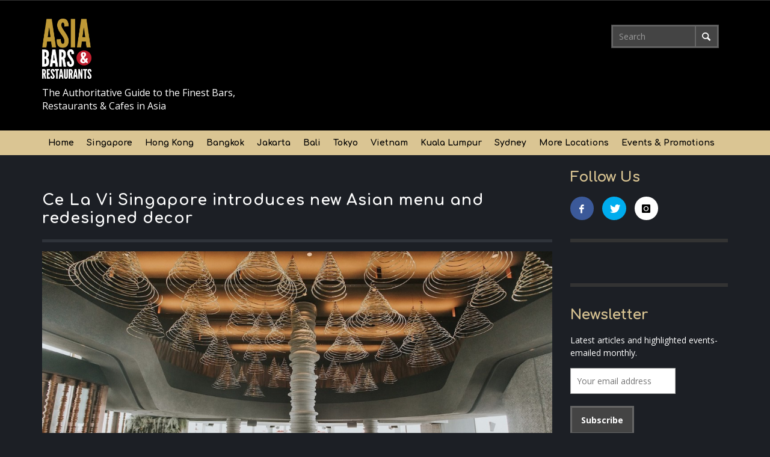

--- FILE ---
content_type: text/html; charset=UTF-8
request_url: https://www.asia-bars.com/2017/06/ce-la-vi-singapore-introduces-new-asian-menu-and-redesigned-decor/
body_size: 18234
content:
<!DOCTYPE html>
<!--[if lt IE 7]>      <html class="no-js lt-ie9 lt-ie8 lt-ie7" lang="en-US" prefix="og: http://ogp.me/ns#"> <![endif]-->
<!--[if IE 7]>         <html class="no-js lt-ie9 lt-ie8" lang="en-US" prefix="og: http://ogp.me/ns#"> <![endif]-->
<!--[if IE 8]>         <html class="no-js lt-ie9" lang="en-US" prefix="og: http://ogp.me/ns#"> <![endif]-->
<!--[if gt IE 8]><!--> <html class="no-js" lang="en-US" prefix="og: http://ogp.me/ns#"> <!--<![endif]-->
<head>
	<title>Ce La Vi Singapore introduces new Asian menu and redesigned decor - Asia Bars &amp; Restaurants</title>

	<meta name="viewport" content="initial-scale=1, width=device-width, maximum-scale=1, minimum-scale=1, user-scalable=no">
	<!-- css + javascript -->
	
<!-- This site is optimized with the Yoast SEO plugin v5.0.2 - https://yoast.com/wordpress/plugins/seo/ -->
<link rel="canonical" href="https://www.asia-bars.com/2017/06/ce-la-vi-singapore-introduces-new-asian-menu-and-redesigned-decor/" />
<meta property="og:locale" content="en_US" />
<meta property="og:type" content="article" />
<meta property="og:title" content="Ce La Vi Singapore introduces new Asian menu and redesigned decor - Asia Bars &amp; Restaurants" />
<meta property="og:description" content="New Modern Asian menu complements refreshed interior design at spectacular rooftop restaurant June 16th, 2017 &nbsp; Last month CE LA VI Singapore revealed their redesigned ..." />
<meta property="og:url" content="https://www.asia-bars.com/2017/06/ce-la-vi-singapore-introduces-new-asian-menu-and-redesigned-decor/" />
<meta property="og:site_name" content="Asia Bars &amp; Restaurants" />
<meta property="article:publisher" content="https://www.facebook.com/asiabars" />
<meta property="article:tag" content="ce la vi singapore" />
<meta property="article:tag" content="singapore restaurants" />
<meta property="article:tag" content="Singapore rooftop dining" />
<meta property="article:section" content="Popular Restaurants" />
<meta property="article:published_time" content="2017-06-17T21:56:23+08:00" />
<meta property="og:image" content="https://www.asia-bars.com/wp-content/uploads/2017/06/08052017_CLV036_Clean_PhotoCredits_ColossalPhotos.jpg" />
<meta property="og:image:width" content="1600" />
<meta property="og:image:height" content="1066" />
<meta name="twitter:card" content="summary" />
<meta name="twitter:description" content="New Modern Asian menu complements refreshed interior design at spectacular rooftop restaurant June 16th, 2017 &nbsp; Last month CE LA VI Singapore revealed their redesigned ..." />
<meta name="twitter:title" content="Ce La Vi Singapore introduces new Asian menu and redesigned decor - Asia Bars &amp; Restaurants" />
<meta name="twitter:image" content="https://www.asia-bars.com/wp-content/uploads/2017/06/08052017_CLV036_Clean_PhotoCredits_ColossalPhotos.jpg" />
<!-- / Yoast SEO plugin. -->

<link rel='dns-prefetch' href='//www.google.com' />
<link rel='dns-prefetch' href='//tools.prnewswire.com' />
<link rel='dns-prefetch' href='//s.w.org' />
<link rel="alternate" type="application/rss+xml" title="Asia Bars &amp; Restaurants &raquo; Feed" href="https://www.asia-bars.com/feed/" />
<link rel="alternate" type="application/rss+xml" title="Asia Bars &amp; Restaurants &raquo; Comments Feed" href="https://www.asia-bars.com/comments/feed/" />
		<script type="text/javascript">
			window._wpemojiSettings = {"baseUrl":"https:\/\/s.w.org\/images\/core\/emoji\/2.4\/72x72\/","ext":".png","svgUrl":"https:\/\/s.w.org\/images\/core\/emoji\/2.4\/svg\/","svgExt":".svg","source":{"concatemoji":"https:\/\/www.asia-bars.com\/wp-includes\/js\/wp-emoji-release.min.js?ver=4.9.5"}};
			!function(a,b,c){function d(a,b){var c=String.fromCharCode;l.clearRect(0,0,k.width,k.height),l.fillText(c.apply(this,a),0,0);var d=k.toDataURL();l.clearRect(0,0,k.width,k.height),l.fillText(c.apply(this,b),0,0);var e=k.toDataURL();return d===e}function e(a){var b;if(!l||!l.fillText)return!1;switch(l.textBaseline="top",l.font="600 32px Arial",a){case"flag":return!(b=d([55356,56826,55356,56819],[55356,56826,8203,55356,56819]))&&(b=d([55356,57332,56128,56423,56128,56418,56128,56421,56128,56430,56128,56423,56128,56447],[55356,57332,8203,56128,56423,8203,56128,56418,8203,56128,56421,8203,56128,56430,8203,56128,56423,8203,56128,56447]),!b);case"emoji":return b=d([55357,56692,8205,9792,65039],[55357,56692,8203,9792,65039]),!b}return!1}function f(a){var c=b.createElement("script");c.src=a,c.defer=c.type="text/javascript",b.getElementsByTagName("head")[0].appendChild(c)}var g,h,i,j,k=b.createElement("canvas"),l=k.getContext&&k.getContext("2d");for(j=Array("flag","emoji"),c.supports={everything:!0,everythingExceptFlag:!0},i=0;i<j.length;i++)c.supports[j[i]]=e(j[i]),c.supports.everything=c.supports.everything&&c.supports[j[i]],"flag"!==j[i]&&(c.supports.everythingExceptFlag=c.supports.everythingExceptFlag&&c.supports[j[i]]);c.supports.everythingExceptFlag=c.supports.everythingExceptFlag&&!c.supports.flag,c.DOMReady=!1,c.readyCallback=function(){c.DOMReady=!0},c.supports.everything||(h=function(){c.readyCallback()},b.addEventListener?(b.addEventListener("DOMContentLoaded",h,!1),a.addEventListener("load",h,!1)):(a.attachEvent("onload",h),b.attachEvent("onreadystatechange",function(){"complete"===b.readyState&&c.readyCallback()})),g=c.source||{},g.concatemoji?f(g.concatemoji):g.wpemoji&&g.twemoji&&(f(g.twemoji),f(g.wpemoji)))}(window,document,window._wpemojiSettings);
		</script>
		<style type="text/css">
img.wp-smiley,
img.emoji {
	display: inline !important;
	border: none !important;
	box-shadow: none !important;
	height: 1em !important;
	width: 1em !important;
	margin: 0 .07em !important;
	vertical-align: -0.1em !important;
	background: none !important;
	padding: 0 !important;
}
</style>
<link rel='stylesheet' id='flexslider-css-css'  href='https://www.asia-bars.com/wp-content/plugins/wordpress-slider/views/ssp_skins/default/lib/flexslider.css?ver=4.9.5' type='text/css' media='all' />
<link rel='stylesheet' id='nivo-slider-css'  href='https://www.asia-bars.com/wp-content/plugins/wordpress_slider_nivo_skin/nivo-slider/nivo-slider.css?ver=4.9.5' type='text/css' media='all' />
<link rel='stylesheet' id='nivo-slider-default-theme-css'  href='https://www.asia-bars.com/wp-content/plugins/wordpress_slider_nivo_skin/nivo-slider/themes/default/default.css?ver=4.9.5' type='text/css' media='all' />
<link rel='stylesheet' id='nivo-slider-bar-theme-css'  href='https://www.asia-bars.com/wp-content/plugins/wordpress_slider_nivo_skin/nivo-slider/themes/bar/bar.css?ver=4.9.5' type='text/css' media='all' />
<link rel='stylesheet' id='nivo-slider-light-theme-css'  href='https://www.asia-bars.com/wp-content/plugins/wordpress_slider_nivo_skin/nivo-slider/themes/light/light.css?ver=4.9.5' type='text/css' media='all' />
<link rel='stylesheet' id='nivo-slider-dark-theme-css'  href='https://www.asia-bars.com/wp-content/plugins/wordpress_slider_nivo_skin/nivo-slider/themes/dark/dark.css?ver=4.9.5' type='text/css' media='all' />
<link rel='stylesheet' id='nivo-slider-pascal-theme-css'  href='https://www.asia-bars.com/wp-content/plugins/wordpress_slider_nivo_skin/nivo-slider/themes/pascal/pascal.css?ver=4.9.5' type='text/css' media='all' />
<link rel='stylesheet' id='contact-form-7-css'  href='https://www.asia-bars.com/wp-content/plugins/contact-form-7/includes/css/styles.css?ver=3.7' type='text/css' media='all' />
<link rel='stylesheet' id='ssb-front-css-css'  href='https://www.asia-bars.com/wp-content/plugins/simple-social-buttons/assets/css/front.css?ver=2.0.17' type='text/css' media='all' />
<link rel='stylesheet' id='vwcss-flexslider-css'  href='https://www.asia-bars.com/wp-content/themes/presso/framework/flexslider/flexslider-custom.css?ver=1.0' type='text/css' media='all' />
<link rel='stylesheet' id='vwcss-icon-social-css'  href='https://www.asia-bars.com/wp-content/themes/presso/framework/font-icons/social-icons/css/zocial.css?ver=1.0' type='text/css' media='all' />
<link rel='stylesheet' id='vwcss-icon-entypo-css'  href='https://www.asia-bars.com/wp-content/themes/presso/framework/font-icons/entypo/css/entypo.css?ver=1.0' type='text/css' media='all' />
<link rel='stylesheet' id='vwcss-icon-symbol-css'  href='https://www.asia-bars.com/wp-content/themes/presso/framework/font-icons/symbol/css/symbol.css?ver=1.0' type='text/css' media='all' />
<link rel='stylesheet' id='vwcss-swipebox-css'  href='https://www.asia-bars.com/wp-content/themes/presso/framework/swipebox/swipebox.css?ver=1.0' type='text/css' media='all' />
<link rel='stylesheet' id='vwcss-bootstrap-css'  href='https://www.asia-bars.com/wp-content/themes/presso/framework/bootstrap/css/bootstrap.css?ver=1.0' type='text/css' media='all' />
<link rel='stylesheet' id='vwcss-theme-css'  href='https://www.asia-bars.com/wp-content/themes/presso/css/theme.css?ver=1.0' type='text/css' media='all' />
<link rel='stylesheet' id='childe-style-css'  href='https://www.asia-bars.com/wp-content/themes/asiabars/style.css?ver=4.9.5' type='text/css' media='all' />
<script type='text/javascript' src='https://www.asia-bars.com/wp-includes/js/jquery/jquery.js?ver=1.12.4'></script>
<script type='text/javascript' src='https://www.asia-bars.com/wp-includes/js/jquery/jquery-migrate.min.js?ver=1.4.1'></script>
<script type='text/javascript' src='https://www.asia-bars.com/wp-content/plugins/wordpress-slider/views/ssp_skins/default/lib/jquery.flexslider-min.js?ver=4.9.5'></script>
<script type='text/javascript' src='https://www.asia-bars.com/wp-content/plugins/wordpress_slider_nivo_skin/nivo-slider/jquery.nivo.slider.js?ver=4.9.5'></script>
<script type='text/javascript' src='https://www.asia-bars.com/wp-content/plugins/adrotate/library/jquery.clicktracker.js?ver=0.5'></script>
<script type='text/javascript' src='https://www.asia-bars.com/wp-content/plugins/simple-social-buttons/assets/js/front.js?ver=2.0.17'></script>
<script type='text/javascript'>
/* <![CDATA[ */
var instant_search = {"blog_url":"https:\/\/www.asia-bars.com","ajax_url":"https:\/\/www.asia-bars.com\/wp-admin\/admin-ajax.php"};
/* ]]> */
</script>
<script type='text/javascript' src='https://www.asia-bars.com/wp-content/themes/presso/framework/instant-search/instant-search.js?ver=4.9.5'></script>
<style>/*Twenty Twelve fixes and other theme fixes and styles :( */

.flex-caption {
  background: #000;   
  -ms-filter:progid:DXImageTransform.Microsoft.gradient(startColorstr=#4C000000,endColorstr=#4C000000);
  filter:progid:DXImageTransform.Microsoft.gradient(startColorstr=#4C000000,endColorstr=#4C000000); 
  zoom: 1;
}

.wsp_default_skin .flex-caption {
  width: 96%;
  position: absolute;
  height: 35px;
  bottom: 0px;
  background: rgba(0,0,0,.3);
  color: white;
  font-size: 14px;
  z-index: 99999;
  margin: 0 !important;
}

.wsp_default_skin .flex-caption a {
  color: white;
  text-decoration: none;
}

.wsp_default_skin .flex-caption a:hover {
  color: white;
  text-decoration: none;
}

.wsp_default_skin .flex-caption strong {
   padding: 5px 10px !important;
   color: #fff;
   display: block;
}

.ssp_slider_default > li.slide {
  position: relative;
}

.ssp_slider_default .slide_image {
  box-shadow: none !important;
  border-radius: 0;
}

.wsp_default_skin > li.slide, .wsp_default_skin > li.slide img {
  margin: 0;
  max-width: 100%;
}

.ssp_slider_default .flex-direction-nav, .flex-control-nav {
  list-style: none !important;
  margin: 0 !important;
}

.ssp_slider_default .flex-control-nav > li {
  margin: 0 6px;
}

.ssp_slider_default .flex-control-thumbs li {
  margin: 0px;
  margin-top: 5px;
}

.ssp_slider_default .flex-control-thumbs li img {
  margin-bottom: 0px;
  box-shadow: none;
  border-radius: 0px;
}

.ssp_no_chrome_slider_default {
  background: inherit;
  border: none;
  position: relative;
  -webkit-border-radius: 0px;
  -moz-border-radius: 0px;
  -o-border-radius: 0px;
  border-radius: 0px;
  box-shadow: none;
  -webkit-box-shadow: none;
  -moz-box-shadow: none;
  -o-box-shadow: none;
}

/** TT fixes and styles END **/

/** Slider Default HTML skin **/

.ssp_slider_default_html .flex-direction-nav {
  list-style: none !important;
}

.ssp_slider_default_html .flex-control-nav > li {
  margin: 0 6px;
}

.ssp_slider_default_html > li.slide {
  position: relative;
}

.ssp_slider_default_html > li.slide, .wsp_default_skin > li.slide img {
  margin: 0;
}

.ssp_slider_default_html .flex-direction-nav, .flex-control-nav {
  list-style: none !important;
  margin: 0 !important;
}

.ssp_slider_default_html .slides {
  list-style: none !important;
}

/** End styling for default html skin **/

/** Carousel skin **/
.ssp_carousel_skin .slide_image{
  margin-bottom: 0px;
}
.ssp_carousel_skin .c_slide {
  margin: 0px;
  margin-right: 5px;
}
/** End Styling **/</style><link rel='https://api.w.org/' href='https://www.asia-bars.com/wp-json/' />
<link rel="EditURI" type="application/rsd+xml" title="RSD" href="https://www.asia-bars.com/xmlrpc.php?rsd" />
<link rel="wlwmanifest" type="application/wlwmanifest+xml" href="https://www.asia-bars.com/wp-includes/wlwmanifest.xml" /> 
<meta name="generator" content="WordPress 4.9.5" />
<link rel='shortlink' href='https://www.asia-bars.com/?p=77458' />
<link rel="alternate" type="application/json+oembed" href="https://www.asia-bars.com/wp-json/oembed/1.0/embed?url=https%3A%2F%2Fwww.asia-bars.com%2F2017%2F06%2Fce-la-vi-singapore-introduces-new-asian-menu-and-redesigned-decor%2F" />
<link rel="alternate" type="text/xml+oembed" href="https://www.asia-bars.com/wp-json/oembed/1.0/embed?url=https%3A%2F%2Fwww.asia-bars.com%2F2017%2F06%2Fce-la-vi-singapore-introduces-new-asian-menu-and-redesigned-decor%2F&#038;format=xml" />

<!-- This site is using AdRotate v3.9.7 to display their advertisements - http://www.adrotateplugin.com/ -->
 <style media="screen">

        .simplesocialbuttons.simplesocialbuttons_inline .ssb-fb-like {
      margin: ;
    }
         /*inline margin*/
    
  
  
  
  
  
          .simplesocialbuttons.simplesocialbuttons_inline.simplesocial-simple-icons button{
         margin: ;
     }

          /*margin-digbar*/

  
  
  
  
 
   
   

</style>
		<style type="text/css">.recentcomments a{display:inline !important;padding:0 !important;margin:0 !important;}</style>
		<link href='https://fonts.googleapis.com/css?family=Comfortaa:400,400italic,700,700italic,700,700italic|Open+Sans:400,400italic,700,700italic,400,400italic&#038;subset=latin,latin-ext,cyrillic,cyrillic-ext,greek-ext,greek,vietnamese' rel='stylesheet' type='text/css'>	<style type="text/css">
				
				
		::selection { color: white; background-color: #c49c2d; }
		h1, h2, h3, h4, h5, h6 {
			font-family: Comfortaa, sans-serif;
			font-weight: 700;
			color: #ffffff;
		}
		h1 { line-height: 1.1; }
		h2 { line-height: 1.2; }
		h3, h4, h5, h6 { line-height: 1.4; }
		body {
			font-family: 'Lato', Open Sans, sans-serif;
			font-size: 14px;
			font-weight: 400;
			color: #ffffff;
		}

		.header-font,
		woocommerce div.product .woocommerce-tabs ul.tabs li, .woocommerce-page div.product .woocommerce-tabs ul.tabs li, .woocommerce #content div.product .woocommerce-tabs ul.tabs li, .woocommerce-page #content div.product .woocommerce-tabs ul.tabs li
		{ font-family: Comfortaa, sans-serif; font-weight: 700; }
		.header-font-color { color: #ffffff; }

		.wp-caption p.wp-caption-text {
			color: #ffffff;
			border-bottom-color: #ffffff;
		}
		
		.body-font { font-family: Open Sans, sans-serif; font-weight: 400; }

		/* Only header font, No font-weight */
		.mobile-nav,
		.top-nav,
		.comment .author > span, .pingback .author > span, 
		.label, .tagcloud a,
		.woocommerce .product_meta .post-tags a,
		.bbp-topic-tags a,
		.woocommerce div.product span.price, .woocommerce-page div.product span.price, .woocommerce #content div.product span.price, .woocommerce-page #content div.product span.price, .woocommerce div.product p.price, .woocommerce-page div.product p.price, .woocommerce #content div.product p.price, .woocommerce-page #content div.product p.price,
		.main-nav .menu-link { font-family: 'Comfortaa', sans-serif; }

		/* Primary Color */
		.primary-bg,
		.label, .tagcloud a,
		.woocommerce nav.woocommerce-pagination ul li span.current, .woocommerce-page nav.woocommerce-pagination ul li span.current, .woocommerce #content nav.woocommerce-pagination ul li span.current, .woocommerce-page #content nav.woocommerce-pagination ul li span.current, .woocommerce nav.woocommerce-pagination ul li a:hover, .woocommerce-page nav.woocommerce-pagination ul li a:hover, .woocommerce #content nav.woocommerce-pagination ul li a:hover, .woocommerce-page #content nav.woocommerce-pagination ul li a:hover, .woocommerce nav.woocommerce-pagination ul li a:focus, .woocommerce-page nav.woocommerce-pagination ul li a:focus, .woocommerce #content nav.woocommerce-pagination ul li a:focus, .woocommerce-page #content nav.woocommerce-pagination ul li a:focus,
		#pagination > span {
			background-color: #c49c2d;
		}
		a, .social-share a:hover, .site-social-icons a:hover,
		.bbp-topic-header a:hover,
		.bbp-forum-header a:hover,
		.bbp-reply-header a:hover { color: #c49c2d; }
		.button-primary { color: #c49c2d; border-color: #c49c2d; }
		.primary-border { border-color: #c49c2d; }

		/* Top-bar Colors */
		.top-bar {
			background-color: #333333;
			color: #eeeeee;
		}

		#open-mobile-nav, .top-nav  a, .top-bar-right > a {
			color: #eeeeee;
		}

		#open-mobile-nav:hover, .top-nav  a:hover, .top-bar-right > a:hover {
			background-color: #3facd6;
			color: #ffffff;
		}

		.top-nav .menu-item:hover { background-color: #3facd6; }
		.top-nav .menu-item:hover > a { color: #ffffff; }

		/* Header Colors */
		.main-bar {
			background-color: #f9f9f9;
			color: #bbbbbb;
		}

		/* Main Navigation Colors */
		.main-nav-bar {
			background-color: #dac593;
		}

		.main-nav-bar, .main-nav > .menu-item > a {
			color: #000000;
		}

		.main-nav .menu-item:hover > .menu-link,
		.main-nav > .current-menu-ancestor > a,
		.main-nav > .current-menu-item > a {
			background-color: #d97b14;
			color: #000000;
		}

		/* Widgets */
		.widget_vw_widget_social_subscription .social-subscription:hover .social-subscription-icon { background-color: #c49c2d; }
		.widget_vw_widget_social_subscription .social-subscription:hover .social-subscription-count { color: #c49c2d; }

		.widget_vw_widget_categories a:hover { color: #c49c2d; }

		/* Footer Colors */
		#footer {
			background-color: #393b41;
		}

		#footer .widget-title {
			color: #c49c2d;
		}

		#footer,
		#footer .title,
		#footer .comment-author,
		#footer .social-subscription-count
		{ color: #a7a9ad; }

		.copyright {
			background-color: #393b41;
		}
		.copyright, .copyright a {
			color: #a7a9ad;
		}

		/* Custom Styles */
					</style>
	
	<!-- HTML5 shim and Respond.js IE8 support of HTML5 elements and media queries -->
		<!--[if lt IE 9]>
			<script src="//cdnjs.cloudflare.com/ajax/libs/html5shiv/3.7/html5shiv.min.js"></script>
			<script src="//cdnjs.cloudflare.com/ajax/libs/respond.js/1.3.0/respond.min.js"></script>
			<![endif]-->

			<script>
				(function(i,s,o,g,r,a,m){i['GoogleAnalyticsObject']=r;i[r]=i[r]||function(){
					(i[r].q=i[r].q||[]).push(arguments)},i[r].l=1*new Date();a=s.createElement(o),
					m=s.getElementsByTagName(o)[0];a.async=1;a.src=g;m.parentNode.insertBefore(a,m)
				})(window,document,'script','//www.google-analytics.com/analytics.js','ga');

				ga('create', 'UA-16608760-2', 'asia-bars.com');
				ga('send', 'pageview');

			</script>

		</head>
		<body id="top" class="post-template-default single single-post postid-77458 single-format-standard site-layout-full-large site-enable-post-box-effects">

			<nav id="mobile-nav-wrapper" role="navigation"></nav>
			<div id="off-canvas-body-inner">

				<!-- Top Bar -->
				<div id="top-bar" class="top-bar">
					<div class="container">
						<div class="row">
							<div class="col-sm-12">

								<a id="open-mobile-nav" href="#mobile-nav" title="Search"><i class="icon-entypo-menu"></i></a>
								
								<nav id="top-nav-wrapper">
																	</nav>
								
							</div>
						</div>
					</div>
				</div>
				<!-- End Top Bar -->
				
				<!-- Main Bar -->
								<header class="main-bar header-layout-left-logo">
					<div class="container">
						<div class="row">
							<div class="col-sm-12">
								<div class="logo-tagline ads-mobile" style="height:90;width:728;">
									<!--  -->
								<!-- ROS Script -->
									<!--  <script language='JavaScript' type='text/javascript'>var randomstr = new String (Math.random());randomstr = randomstr.substring(1,8);var SID_Mobile = 837226885866;var SID_Tablet = 506143155858;var SID_PC = 506143155858;var pixelSID = SID_PC; var isMobile = 0; var hideIfMobile = 0; if(/Android|webOS|iPhone|iPod|BlackBerry|IEMobile|Opera Mini/i.test(navigator.userAgent)) {isMobile=0;pixelSID=SID_Mobile;} else if(/iPad|IEMobile|Opera Mini/i.test(navigator.userAgent)) {isMobile=0;pixelSID=SID_Tablet;} else {isMobile=1;pixelSID=SID_PC;}if ((isMobile==1) && (hideIfMobile==1)) {} else {document.write ("<" + "script language='JavaScript' type='text/javascript' src='" + "http://pixel-my.pixelinteractivemedia.com/adj.php?ts=" + randomstr + "&amp;sid=" + pixelSID + "'><" + "/script>");}</script>
									<!--  -->
								</div>
								<div id="logo-m" class="visible-xs visible-sm visible-md">

									<a href="https://www.asia-bars.com/">
										<img class="logo-ab-m" src="https://www.asia-bars.com/wp-content/themes/asiabars/assets/img/asiabars-logo-stacked-sm.png" alt="asia bars & restaurants">
									</a>
								</div>
								
								<div id="logo"class="logo-mobile hidden-xs hidden-sm hidden-md" >
									<div class="logogram">
										<a href="https://www.asia-bars.com/">
																																			<img class="logo-ab" src="https://www.asia-bars.com/wp-content/uploads/2014/04/asiabars-logo-sm.png" alt="Asia Bars &amp; Restaurants" class="logo-original" />
													
																							<h2 id="site-tagline" class="subtitle">The Authoritative Guide to the Finest Bars, Restaurants &amp; Cafes in Asia</h2>
																
										</a>
									</div>
									
								</div>
								<div class="logo-tagline ads-desktop" style="height:90;width:728;">
									<!--  -->
									<!-- ROS Script -->
									<!--  <script language='JavaScript' type='text/javascript'>var randomstr = new String (Math.random());randomstr = randomstr.substring(1,8);var SID_Mobile = 837226885866;var SID_Tablet = 506143155858;var SID_PC = 506143155858;var pixelSID = SID_PC; var isMobile = 0; var hideIfMobile = 0; if(/Android|webOS|iPhone|iPod|BlackBerry|IEMobile|Opera Mini/i.test(navigator.userAgent)) {isMobile=0;pixelSID=SID_Mobile;} else if(/iPad|IEMobile|Opera Mini/i.test(navigator.userAgent)) {isMobile=0;pixelSID=SID_Tablet;} else {isMobile=1;pixelSID=SID_PC;}if ((isMobile==1) && (hideIfMobile==1)) {} else {document.write ("<" + "script language='JavaScript' type='text/javascript' src='" + "http://pixel-my.pixelinteractivemedia.com/adj.php?ts=" + randomstr + "&amp;sid=" + pixelSID + "'><" + "/script>");}</script>
									<!--  -->
								</div>

								<div class="search-top" style="margin-top: 100px; padding-right: 15px;"> 
									<form action="https://www.asia-bars.com/" id="searchform" class="searchform pull-right" method="get">
										<input type="text" id="s" name="s" value="Search" onfocus="if(this.value=='Search')this.value='';" onblur="if(this.value=='')this.value='Search';" autocomplete="off" />
										<button class="search-button"><i class="icon-entypo-search"></i></button>
									</form>
								</div>
										
								
								
								
							</div>
						</div>
					</div>
				</header>
				<!-- End Main Bar -->

				<!-- Main Navigation Bar -->
				<div class="main-nav-bar header-layout-left-logo">
					<div class="container">
						<div class="row">
							<div class="col-sm-12">
								<nav id="main-nav-wrapper"><ul id="menu-sample-top-menu" class="main-nav list-unstyled"><li id="nav-menu-item-32666" class="main-menu-item  menu-item-even menu-item-depth-0 menu-item menu-item-type-custom menu-item-object-custom menu-item-home"><a href="https://www.asia-bars.com/" class="menu-link main-menu-link"><span>Home</span></a></li>
<li id="nav-menu-item-32667" class="main-menu-item  menu-item-even menu-item-depth-0 menu-item menu-item-type-custom menu-item-object-custom menu-item-has-children"><a href="https://www.asia-bars.com/category/singapore/" class="menu-link main-menu-link"><span>Singapore</span></a>
<ul class="sub-menu menu-odd  menu-depth-1">
	<li id="nav-menu-item-32677" class="sub-menu-item  menu-item-odd menu-item-depth-1 menu-item menu-item-type-custom menu-item-object-custom"><a href="https://www.asia-bars.com/category/singapore/bars-singapore/" class="menu-link sub-menu-link"><span>Bars</span></a></li>
	<li id="nav-menu-item-32678" class="sub-menu-item  menu-item-odd menu-item-depth-1 menu-item menu-item-type-custom menu-item-object-custom"><a href="https://www.asia-bars.com/category/singapore/restaurants-singapore/" class="menu-link sub-menu-link"><span>Restaurants</span></a></li>
	<li id="nav-menu-item-32680" class="sub-menu-item  menu-item-odd menu-item-depth-1 menu-item menu-item-type-custom menu-item-object-custom"><a href="https://www.asia-bars.com/category/singapore/nightclubs-singapore/" class="menu-link sub-menu-link"><span>Nightclubs</span></a></li>
	<li id="nav-menu-item-32735" class="sub-menu-item  menu-item-odd menu-item-depth-1 menu-item menu-item-type-custom menu-item-object-custom"><a href="https://www.asia-bars.com/category/rooftop-bars-restaurants-singapore/" class="menu-link sub-menu-link"><span>Rooftop Bars &#038; Restaurants</span></a></li>
	<li id="nav-menu-item-32736" class="sub-menu-item  menu-item-odd menu-item-depth-1 menu-item menu-item-type-custom menu-item-object-custom"><a href="https://www.asia-bars.com/category/waterfront-bars-restaurants-singapore/" class="menu-link sub-menu-link"><span>Waterfront Bars &#038; Restaurants</span></a></li>
	<li id="nav-menu-item-32737" class="sub-menu-item  menu-item-odd menu-item-depth-1 menu-item menu-item-type-custom menu-item-object-custom"><a href="https://www.asia-bars.com/category/cafes-specialty-coffee-singapore/" class="menu-link sub-menu-link"><span>Cafes &#038; Specialty Coffee</span></a></li>
</ul>
</li>
<li id="nav-menu-item-32668" class="main-menu-item  menu-item-even menu-item-depth-0 menu-item menu-item-type-custom menu-item-object-custom menu-item-has-children"><a href="https://www.asia-bars.com/category/hong-kong/" class="menu-link main-menu-link"><span>Hong Kong</span></a>
<ul class="sub-menu menu-odd  menu-depth-1">
	<li id="nav-menu-item-32682" class="sub-menu-item  menu-item-odd menu-item-depth-1 menu-item menu-item-type-custom menu-item-object-custom"><a href="https://www.asia-bars.com/category/hong-kong/bars-hong-kong/" class="menu-link sub-menu-link"><span>Bars</span></a></li>
	<li id="nav-menu-item-32683" class="sub-menu-item  menu-item-odd menu-item-depth-1 menu-item menu-item-type-custom menu-item-object-custom"><a href="https://www.asia-bars.com/category/restaurants-hong-kong/" class="menu-link sub-menu-link"><span>Restaurants</span></a></li>
	<li id="nav-menu-item-32685" class="sub-menu-item  menu-item-odd menu-item-depth-1 menu-item menu-item-type-custom menu-item-object-custom"><a href="https://www.asia-bars.com/category/nightclubs-hong-kong/" class="menu-link sub-menu-link"><span>Nightclubs</span></a></li>
	<li id="nav-menu-item-32738" class="sub-menu-item  menu-item-odd menu-item-depth-1 menu-item menu-item-type-custom menu-item-object-custom"><a href="https://www.asia-bars.com/category/rooftop-bars-restaurants-hong-kong/" class="menu-link sub-menu-link"><span>Rooftop Bars &#038; Restaurants</span></a></li>
	<li id="nav-menu-item-32739" class="sub-menu-item  menu-item-odd menu-item-depth-1 menu-item menu-item-type-custom menu-item-object-custom"><a href="https://www.asia-bars.com/category/waterfront-bars-restaurants-hong-kong/" class="menu-link sub-menu-link"><span>Waterfront Bars &#038; Restaurants</span></a></li>
	<li id="nav-menu-item-32750" class="sub-menu-item  menu-item-odd menu-item-depth-1 menu-item menu-item-type-custom menu-item-object-custom"><a href="https://www.asia-bars.com/category/cafes-specialty-coffee-hong-kong/" class="menu-link sub-menu-link"><span>Cafes &#038; Specialty Coffee</span></a></li>
</ul>
</li>
<li id="nav-menu-item-32669" class="main-menu-item  menu-item-even menu-item-depth-0 menu-item menu-item-type-custom menu-item-object-custom menu-item-has-children"><a href="https://www.asia-bars.com/category/bangkok/" class="menu-link main-menu-link"><span>Bangkok</span></a>
<ul class="sub-menu menu-odd  menu-depth-1">
	<li id="nav-menu-item-32687" class="sub-menu-item  menu-item-odd menu-item-depth-1 menu-item menu-item-type-custom menu-item-object-custom"><a href="https://www.asia-bars.com/category/bars-bangkok/" class="menu-link sub-menu-link"><span>Bars</span></a></li>
	<li id="nav-menu-item-32688" class="sub-menu-item  menu-item-odd menu-item-depth-1 menu-item menu-item-type-custom menu-item-object-custom"><a href="https://www.asia-bars.com/category/restaurants-bangkok/" class="menu-link sub-menu-link"><span>Restaurants</span></a></li>
	<li id="nav-menu-item-32692" class="sub-menu-item  menu-item-odd menu-item-depth-1 menu-item menu-item-type-custom menu-item-object-custom"><a href="https://www.asia-bars.com/category/nightclubs-bangkok/" class="menu-link sub-menu-link"><span>Nightclubs</span></a></li>
	<li id="nav-menu-item-32741" class="sub-menu-item  menu-item-odd menu-item-depth-1 menu-item menu-item-type-custom menu-item-object-custom"><a href="https://www.asia-bars.com/category/rooftop-bars-restaurants-bangkok/" class="menu-link sub-menu-link"><span>Rooftop Bars &#038; Restaurants</span></a></li>
	<li id="nav-menu-item-32743" class="sub-menu-item  menu-item-odd menu-item-depth-1 menu-item menu-item-type-custom menu-item-object-custom"><a href="https://www.asia-bars.com/category/waterfront-bars-restaurants-bangkok/" class="menu-link sub-menu-link"><span>Waterfront Bars &#038; Restaurants</span></a></li>
	<li id="nav-menu-item-32742" class="sub-menu-item  menu-item-odd menu-item-depth-1 menu-item menu-item-type-custom menu-item-object-custom"><a href="https://www.asia-bars.com/category/cafes-specialty-coffee-bangkok/" class="menu-link sub-menu-link"><span>Cafes &#038; Specialty Coffee</span></a></li>
</ul>
</li>
<li id="nav-menu-item-32670" class="main-menu-item  menu-item-even menu-item-depth-0 menu-item menu-item-type-custom menu-item-object-custom menu-item-has-children"><a href="https://www.asia-bars.com/category/jakarta/" class="menu-link main-menu-link"><span>Jakarta</span></a>
<ul class="sub-menu menu-odd  menu-depth-1">
	<li id="nav-menu-item-32693" class="sub-menu-item  menu-item-odd menu-item-depth-1 menu-item menu-item-type-custom menu-item-object-custom"><a href="https://www.asia-bars.com/category/bars-jakarta/" class="menu-link sub-menu-link"><span>Bars</span></a></li>
	<li id="nav-menu-item-32694" class="sub-menu-item  menu-item-odd menu-item-depth-1 menu-item menu-item-type-custom menu-item-object-custom"><a href="https://www.asia-bars.com/category/restaurants-jakarta/" class="menu-link sub-menu-link"><span>Restaurants</span></a></li>
	<li id="nav-menu-item-32696" class="sub-menu-item  menu-item-odd menu-item-depth-1 menu-item menu-item-type-custom menu-item-object-custom"><a href="https://www.asia-bars.com/category/nightclubs-jakarta/" class="menu-link sub-menu-link"><span>Nightclubs</span></a></li>
	<li id="nav-menu-item-32744" class="sub-menu-item  menu-item-odd menu-item-depth-1 menu-item menu-item-type-custom menu-item-object-custom"><a href="https://www.asia-bars.com/category/rooftop-bars-restaurants-jakarta/" class="menu-link sub-menu-link"><span>Rooftop Bars &#038; Restaurants</span></a></li>
	<li id="nav-menu-item-32746" class="sub-menu-item  menu-item-odd menu-item-depth-1 menu-item menu-item-type-custom menu-item-object-custom"><a href="https://www.asia-bars.com/category/waterfront-bars-restaurants-jakarta/" class="menu-link sub-menu-link"><span>Waterfront Bars &#038; Restaurants</span></a></li>
	<li id="nav-menu-item-32745" class="sub-menu-item  menu-item-odd menu-item-depth-1 menu-item menu-item-type-custom menu-item-object-custom"><a href="https://www.asia-bars.com/category/cafes-specialty-coffee-jakarta/" class="menu-link sub-menu-link"><span>Cafes &#038; Specialty Coffee</span></a></li>
</ul>
</li>
<li id="nav-menu-item-32671" class="main-menu-item  menu-item-even menu-item-depth-0 menu-item menu-item-type-custom menu-item-object-custom menu-item-has-children"><a href="https://www.asia-bars.com/category/bali/" class="menu-link main-menu-link"><span>Bali</span></a>
<ul class="sub-menu menu-odd  menu-depth-1">
	<li id="nav-menu-item-32698" class="sub-menu-item  menu-item-odd menu-item-depth-1 menu-item menu-item-type-custom menu-item-object-custom"><a href="https://www.asia-bars.com/category/bars-bali/" class="menu-link sub-menu-link"><span>Bars</span></a></li>
	<li id="nav-menu-item-32699" class="sub-menu-item  menu-item-odd menu-item-depth-1 menu-item menu-item-type-custom menu-item-object-custom"><a href="https://www.asia-bars.com/category/restaurants-bali/" class="menu-link sub-menu-link"><span>Restaurants</span></a></li>
	<li id="nav-menu-item-32701" class="sub-menu-item  menu-item-odd menu-item-depth-1 menu-item menu-item-type-custom menu-item-object-custom"><a href="https://www.asia-bars.com/category/nightclubs-bali/" class="menu-link sub-menu-link"><span>Nightclubs</span></a></li>
	<li id="nav-menu-item-32747" class="sub-menu-item  menu-item-odd menu-item-depth-1 menu-item menu-item-type-custom menu-item-object-custom"><a href="https://www.asia-bars.com/category/rooftop-bars-restaurants-bali/" class="menu-link sub-menu-link"><span>Rooftop Bars &#038; Restaurants</span></a></li>
	<li id="nav-menu-item-32748" class="sub-menu-item  menu-item-odd menu-item-depth-1 menu-item menu-item-type-custom menu-item-object-custom"><a href="https://www.asia-bars.com/category/waterfront-bars-restaurants-bali/" class="menu-link sub-menu-link"><span>Waterfront Bars &#038; Restaurants</span></a></li>
	<li id="nav-menu-item-32760" class="sub-menu-item  menu-item-odd menu-item-depth-1 menu-item menu-item-type-custom menu-item-object-custom"><a href="https://www.asia-bars.com/category/cafes-specialty-coffee-bali/" class="menu-link sub-menu-link"><span>Cafes &#038; Specialty Coffee</span></a></li>
</ul>
</li>
<li id="nav-menu-item-79272" class="main-menu-item  menu-item-even menu-item-depth-0 menu-item menu-item-type-custom menu-item-object-custom"><a href="/category/tokyo/" class="menu-link main-menu-link"><span>Tokyo</span></a></li>
<li id="nav-menu-item-79273" class="main-menu-item  menu-item-even menu-item-depth-0 menu-item menu-item-type-custom menu-item-object-custom menu-item-has-children"><a href="/category/vietnam/" class="menu-link main-menu-link"><span>Vietnam</span></a>
<ul class="sub-menu menu-odd  menu-depth-1">
	<li id="nav-menu-item-79274" class="sub-menu-item  menu-item-odd menu-item-depth-1 menu-item menu-item-type-custom menu-item-object-custom"><a href="/category/vietnam/vietnam-bars-vietnam/" class="menu-link sub-menu-link"><span>Vietnam Bars</span></a></li>
	<li id="nav-menu-item-79275" class="sub-menu-item  menu-item-odd menu-item-depth-1 menu-item menu-item-type-custom menu-item-object-custom"><a href="/category/vietnam/vietnam-restaurants-cafes/" class="menu-link sub-menu-link"><span>Vietnam Restaurants &#038; Cafes</span></a></li>
</ul>
</li>
<li id="nav-menu-item-32674" class="main-menu-item  menu-item-even menu-item-depth-0 menu-item menu-item-type-custom menu-item-object-custom menu-item-has-children"><a href="https://www.asia-bars.com/category/kuala-lumpur/" class="menu-link main-menu-link"><span>Kuala Lumpur</span></a>
<ul class="sub-menu menu-odd  menu-depth-1">
	<li id="nav-menu-item-32714" class="sub-menu-item  menu-item-odd menu-item-depth-1 menu-item menu-item-type-custom menu-item-object-custom"><a href="https://www.asia-bars.com/category/bars-kuala-lumpur/" class="menu-link sub-menu-link"><span>Bars</span></a></li>
	<li id="nav-menu-item-32715" class="sub-menu-item  menu-item-odd menu-item-depth-1 menu-item menu-item-type-custom menu-item-object-custom"><a href="https://www.asia-bars.com/category/restaurants-kuala-lumpur/" class="menu-link sub-menu-link"><span>Restaurants</span></a></li>
	<li id="nav-menu-item-32717" class="sub-menu-item  menu-item-odd menu-item-depth-1 menu-item menu-item-type-custom menu-item-object-custom"><a href="https://www.asia-bars.com/category/nightclubs-kuala-lumpur/" class="menu-link sub-menu-link"><span>Nightclubs</span></a></li>
	<li id="nav-menu-item-32758" class="sub-menu-item  menu-item-odd menu-item-depth-1 menu-item menu-item-type-custom menu-item-object-custom"><a href="https://www.asia-bars.com/category/rooftop-bars-restaurants-kuala-lumpur/" class="menu-link sub-menu-link"><span>Rooftop Bars &#038; Restaurants</span></a></li>
	<li id="nav-menu-item-32759" class="sub-menu-item  menu-item-odd menu-item-depth-1 menu-item menu-item-type-custom menu-item-object-custom"><a href="https://www.asia-bars.com/category/waterfront-bars-restaurants-kuala-lumpur/" class="menu-link sub-menu-link"><span>Waterfront Bars &#038; Restaurants</span></a></li>
	<li id="nav-menu-item-32757" class="sub-menu-item  menu-item-odd menu-item-depth-1 menu-item menu-item-type-custom menu-item-object-custom"><a href="https://www.asia-bars.com/category/cafes-specialty-coffee-kuala-lumpur/" class="menu-link sub-menu-link"><span>Cafes &#038; Specialty Coffee</span></a></li>
</ul>
</li>
<li id="nav-menu-item-62561" class="main-menu-item  menu-item-even menu-item-depth-0 menu-item menu-item-type-custom menu-item-object-custom menu-item-has-children"><a href="https://www.asia-bars.com/category/sydney/" class="menu-link main-menu-link"><span>Sydney</span></a>
<ul class="sub-menu menu-odd  menu-depth-1">
	<li id="nav-menu-item-62562" class="sub-menu-item  menu-item-odd menu-item-depth-1 menu-item menu-item-type-custom menu-item-object-custom"><a href="https://www.asia-bars.com/category/bars-sydney/" class="menu-link sub-menu-link"><span>Bars</span></a></li>
	<li id="nav-menu-item-62563" class="sub-menu-item  menu-item-odd menu-item-depth-1 menu-item menu-item-type-custom menu-item-object-custom"><a href="https://www.asia-bars.com/category/restaurants-sydney/" class="menu-link sub-menu-link"><span>Restaurants</span></a></li>
	<li id="nav-menu-item-62564" class="sub-menu-item  menu-item-odd menu-item-depth-1 menu-item menu-item-type-custom menu-item-object-custom"><a href="https://www.asia-bars.com/category/nightclubs-sydney/" class="menu-link sub-menu-link"><span>Nightclubs</span></a></li>
	<li id="nav-menu-item-62565" class="sub-menu-item  menu-item-odd menu-item-depth-1 menu-item menu-item-type-custom menu-item-object-custom"><a href="https://www.asia-bars.com/category/rooftop-bars-restaurants-sydney/" class="menu-link sub-menu-link"><span>Rooftop Bars &#038; Restaurants</span></a></li>
	<li id="nav-menu-item-62566" class="sub-menu-item  menu-item-odd menu-item-depth-1 menu-item menu-item-type-custom menu-item-object-custom"><a href="https://www.asia-bars.com/category/waterfront-bars-restaurants-sydney/" class="menu-link sub-menu-link"><span>Waterfront Bars &#038; Restaurants</span></a></li>
	<li id="nav-menu-item-62567" class="sub-menu-item  menu-item-odd menu-item-depth-1 menu-item menu-item-type-custom menu-item-object-custom"><a href="https://www.asia-bars.com/category/cafes-specialty-coffee-sydney/" class="menu-link sub-menu-link"><span>Cafes &#038; Specialty Coffee</span></a></li>
</ul>
</li>
<li id="nav-menu-item-32675" class="main-menu-item  menu-item-even menu-item-depth-0 menu-item menu-item-type-custom menu-item-object-custom menu-item-has-children"><a href="https://www.asia-bars.com/category/other-cities/" class="menu-link main-menu-link"><span>More Locations</span></a>
<ul class="sub-menu menu-odd  menu-depth-1">
	<li id="nav-menu-item-32722" class="sub-menu-item  menu-item-odd menu-item-depth-1 menu-item menu-item-type-custom menu-item-object-custom"><a title="Cambodia" href="https://www.asia-bars.com/category/cambodia/" class="menu-link sub-menu-link"><span>Cambodia</span></a></li>
	<li id="nav-menu-item-79270" class="sub-menu-item  menu-item-odd menu-item-depth-1 menu-item menu-item-type-taxonomy menu-item-object-category"><a href="https://www.asia-bars.com/category/shanghai/" class="menu-link sub-menu-link"><span>Shanghai &#038; Beijing</span></a></li>
	<li id="nav-menu-item-79271" class="sub-menu-item  menu-item-odd menu-item-depth-1 menu-item menu-item-type-taxonomy menu-item-object-category"><a href="https://www.asia-bars.com/category/manila/" class="menu-link sub-menu-link"><span>Manila</span></a></li>
	<li id="nav-menu-item-32723" class="sub-menu-item  menu-item-odd menu-item-depth-1 menu-item menu-item-type-custom menu-item-object-custom"><a href="https://www.asia-bars.com/category/seoul/" class="menu-link sub-menu-link"><span>Seoul</span></a></li>
	<li id="nav-menu-item-32724" class="sub-menu-item  menu-item-odd menu-item-depth-1 menu-item menu-item-type-custom menu-item-object-custom"><a href="https://www.asia-bars.com/category/resorts/" class="menu-link sub-menu-link"><span>Resorts</span></a></li>
</ul>
</li>
<li id="nav-menu-item-32676" class="main-menu-item  menu-item-even menu-item-depth-0 menu-item menu-item-type-custom menu-item-object-custom menu-item-has-children"><a href="https://www.asia-bars.com/category/asia-bars-events-promotions-updates/" class="menu-link main-menu-link"><span>Events &#038; Promotions</span></a>
<ul class="sub-menu menu-odd  menu-depth-1">
	<li id="nav-menu-item-32725" class="sub-menu-item  menu-item-odd menu-item-depth-1 menu-item menu-item-type-custom menu-item-object-custom"><a href="https://www.asia-bars.com/category/events-promotions-singapore/" class="menu-link sub-menu-link"><span>Singapore</span></a></li>
	<li id="nav-menu-item-32726" class="sub-menu-item  menu-item-odd menu-item-depth-1 menu-item menu-item-type-custom menu-item-object-custom"><a href="https://www.asia-bars.com/category/events-promotions-hongkong/" class="menu-link sub-menu-link"><span>Hong Kong</span></a></li>
	<li id="nav-menu-item-32727" class="sub-menu-item  menu-item-odd menu-item-depth-1 menu-item menu-item-type-custom menu-item-object-custom"><a href="https://www.asia-bars.com/category/events-promotions-bangkok/" class="menu-link sub-menu-link"><span>Bangkok</span></a></li>
	<li id="nav-menu-item-32728" class="sub-menu-item  menu-item-odd menu-item-depth-1 menu-item menu-item-type-custom menu-item-object-custom"><a href="https://www.asia-bars.com/category/events-promotions-jakarta/" class="menu-link sub-menu-link"><span>Jakarta</span></a></li>
	<li id="nav-menu-item-32729" class="sub-menu-item  menu-item-odd menu-item-depth-1 menu-item menu-item-type-custom menu-item-object-custom"><a href="https://www.asia-bars.com/category/events-promotions-bali/" class="menu-link sub-menu-link"><span>Bali</span></a></li>
	<li id="nav-menu-item-32730" class="sub-menu-item  menu-item-odd menu-item-depth-1 menu-item menu-item-type-custom menu-item-object-custom"><a href="https://www.asia-bars.com/category/events-promotions-shanghai/" class="menu-link sub-menu-link"><span>Shanghai</span></a></li>
	<li id="nav-menu-item-32731" class="sub-menu-item  menu-item-odd menu-item-depth-1 menu-item menu-item-type-custom menu-item-object-custom"><a href="https://www.asia-bars.com/category/events-promotions-manila/" class="menu-link sub-menu-link"><span>Manila</span></a></li>
	<li id="nav-menu-item-32733" class="sub-menu-item  menu-item-odd menu-item-depth-1 menu-item menu-item-type-custom menu-item-object-custom"><a href="https://www.asia-bars.com/category/events-promotions-kuala-lumpur/" class="menu-link sub-menu-link"><span>Kuala Lumpur</span></a></li>
	<li id="nav-menu-item-32734" class="sub-menu-item  menu-item-odd menu-item-depth-1 menu-item menu-item-type-custom menu-item-object-custom"><a href="https://www.asia-bars.com/category/events-promotions-others/" class="menu-link sub-menu-link"><span>Others</span></a></li>
</ul>
</li>
</ul></nav>							</div>
						</div>
					</div>
				</div>
				<!-- End Main Navigation Bar -->

				<!-- pixel add start -->
				<!-- 				<!-- pixel add end -->
<div id="page-wrapper" class="container">
	<div class="row">
		<div id="page-content" class="col-sm-8 col-md-9">
			
									<article id="post-77458" class="post-77458 post type-post status-publish format-standard has-post-thumbnail hentry category-popular-restaurants category-recent-review-articles category-restaurants-2 category-rooftop-bars-restaurants category-singapore category-restaurants-singapore category-rooftop-bars-restaurants-singapore tag-ce-la-vi-singapore tag-singapore-restaurants tag-singapore-rooftop-dining">
						<div class="tags clearfix">
													</div>

						<h1 class="section-title title title-large">Ce La Vi Singapore introduces new Asian menu and redesigned decor</h1>						

						<hr class="hr-thin-bottom">

							<div class="post-thumbnail-wrapper">
		<a class="swipebox" href="https://www.asia-bars.com/wp-content/uploads/2017/06/08052017_CLV036_Clean_PhotoCredits_ColossalPhotos.jpg" title="Permalink to image of Ce La Vi Singapore introduces new Asian menu and redesigned decor" rel="bookmark">
			<img width="1140" height="641" src="https://www.asia-bars.com/wp-content/uploads/2017/06/08052017_CLV036_Clean_PhotoCredits_ColossalPhotos-1140x641.jpg" class="attachment-vw_large size-vw_large wp-post-image" alt="ce la vi singapore" />		</a>
	</div>

						
						<div class="post-content clearfix">
							<h2>New Modern Asian menu complements refreshed interior design at spectacular rooftop restaurant</h2>
<p><a href="https://www.asia-bars.com/wp-content/uploads/2017/06/08052017_CLV066_Clean_PhotoCredits_ColossalPhotos.jpg"><img class="alignnone  wp-image-77452" title="ce la vi singapore" alt="ce la vi singapore" src="https://www.asia-bars.com/wp-content/uploads/2017/06/08052017_CLV066_Clean_PhotoCredits_ColossalPhotos.jpg" width="1280" height="853" srcset="https://www.asia-bars.com/wp-content/uploads/2017/06/08052017_CLV066_Clean_PhotoCredits_ColossalPhotos.jpg 1600w, https://www.asia-bars.com/wp-content/uploads/2017/06/08052017_CLV066_Clean_PhotoCredits_ColossalPhotos-300x199.jpg 300w, https://www.asia-bars.com/wp-content/uploads/2017/06/08052017_CLV066_Clean_PhotoCredits_ColossalPhotos-1024x682.jpg 1024w" sizes="(max-width: 1280px) 100vw, 1280px" /></a></p>
<p>June 16th, 2017</p>
<p>&nbsp;</p>
<div title="Page 2">
<p>Last month <a title="Ce la Vi Singapore" href="http://sg.celavi.com/" target="_blank">CE LA VI Singapore</a> revealed their redesigned restaurant, and together with newly appointed Executive Chef Joseph Sergentakis, introduced a new culinary experience for a discerning clientele.</p>
<p>Drawing inspiration from his extensive experiences in a number of highly acclaimed restaurants in Asia, including Café Gray Deluxe and Mr and Mrs Fox in Hong Kong, Chef Joey’s creations feature his keen understanding of Asia’s bold flavours, the region’s best produce and cutting-edge cooking techniques. Stand out dishes from the <a title="Ce La Vi menu" href="http://sg.celavi.com/restaurant-menus/" target="_blank">new menu</a> that exemplify the textural and flavour complexity at the core of the innovative cuisine include the <em>‘Rice Flake Crusted Lobster’</em> with freshly poached lobster, covered in Asian rice flakes, placed on a bed of Southeast Asian-inspired fricassee made with glazed bell pepper, Chinese sausage, and pineapple inside the lobster shell and seared with a drizzle of hot oil; and the <em>‘Black Tea Smoke Duck’</em>  &#8211;  a shared dish for 3 &#8211; 4 diners which features duck meat smoked with black tea leaves and plated on a special pan with smouldering tea leaves that continue to smoke the meat, and scent the dining room as it is served to the table.</p>
<p>Meanwhile, the new interior takes inspiration from regional cultural landmarks including the Khmer architecture of Cambodia and the temples in the lush tropical forests of Bali &#8211; expressed through the use of textural Asian elements of dark marble, raw stones, and natural walnut wood. Diners at the restaurant can enjoy from semi-alfresco dining with 180-degree panoramic views overlooking the city and the across the Strait to the Indonesian islands.</p>
<p>The restaurant at Ce La Vi Singapore opens daily &#8211; serving lunch from 12 pm, and dinner from 6 pm. Table reservations are recommended.</p>
<p><span style="font-size: 1.5em;">New Menu Highlights</span></p>
<!-- meta slider -->
<div style="max-width: 818px; margin: 0 auto;" class="metaslider metaslider-flex metaslider-77474 ml-slider">
    
    <div id="metaslider_container_77474">
        <div id="metaslider_77474" class="flexslider">
            <ul class="slides">
                <li style="display: none;"><a href="https://www.asia-bars.com/wp-content/uploads/2017/06/Tuna-Tartare-Jicama-Rolls.jpg" target="_self"><img src="https://www.asia-bars.com/wp-content/uploads/2017/06/Tuna-Tartare-Jicama-Rolls-818x535.jpg" height="535" width="818" alt="ce la vi singapore" class="slider-77474 slide-77457" /></a><div class="caption-wrap"><div class="caption">Tuna Tartare Jicama Rolls</div></div></li>
                <li style="display: none;"><a href="https://www.asia-bars.com/wp-content/uploads/2017/06/Hokkaido-Scallop-Oyster-Ceviche-1.jpg" target="_self"><img src="https://www.asia-bars.com/wp-content/uploads/2017/06/Hokkaido-Scallop-Oyster-Ceviche-1-818x535.jpg" height="535" width="818" alt="ce la vi singapore" class="slider-77474 slide-77454" /></a><div class="caption-wrap"><div class="caption">Hokkaido Scallop & Oyster Ceviche</div></div></li>
                <li style="display: none;"><a href="https://www.asia-bars.com/wp-content/uploads/2017/06/Cast-Iron-Roasted-Rangers-Valley-“Black-Market”-Ribeye.jpg" target="_self"><img src="https://www.asia-bars.com/wp-content/uploads/2017/06/Cast-Iron-Roasted-Rangers-Valley-“Black-Market”-Ribeye-818x535.jpg" height="535" width="818" alt="ce la vi singapore" class="slider-77474 slide-77453" /></a><div class="caption-wrap"><div class="caption">Cast-Iron Roasted Rangers Valley “Black Market” Ribeye</div></div></li>
                <li style="display: none;"><a href="https://www.asia-bars.com/wp-content/uploads/2017/06/Tamarind-Braised-Short-Rib.jpg" target="_self"><img src="https://www.asia-bars.com/wp-content/uploads/2017/06/Tamarind-Braised-Short-Rib-818x535.jpg" height="535" width="818" alt="ce la vi singapore" class="slider-77474 slide-77456" /></a><div class="caption-wrap"><div class="caption">Tamarind Braised Short Rib</div></div></li>
                <li style="display: none;"><a href="https://www.asia-bars.com/wp-content/uploads/2017/06/Rose-Watermelon-Petit-Gateau-1.jpg" target="_self"><img src="https://www.asia-bars.com/wp-content/uploads/2017/06/Rose-Watermelon-Petit-Gateau-1-818x535.jpg" height="535" width="818" alt="ce la vi singapore" class="slider-77474 slide-77455" /></a><div class="caption-wrap"><div class="caption">Rose & Watermelon Petit Gateau</div></div></li>
            </ul>
        </div>
        
    </div>
    <script type="text/javascript">
        var metaslider_77474 = function($) {
            $('#metaslider_77474').flexslider({ 
                slideshowSpeed:3000,
                animation:"fade",
                controlNav:true,
                directionNav:true,
                pauseOnHover:true,
                direction:"horizontal",
                reverse:false,
                animationSpeed:600,
                prevText:"<",
                nextText:">",
                slideshow:true,
                useCSS:false
            });
        };
        var timer_metaslider_77474 = function() {
            var slider = !window.jQuery ? window.setTimeout(timer_metaslider_77474, 100) : !jQuery.isReady ? window.setTimeout(timer_metaslider_77474, 100) : metaslider_77474(window.jQuery);
        };
        timer_metaslider_77474();
    </script>
</div>
<!--// meta slider-->
<p>&nbsp;</p>
<p><em>(Images credit Ce La Vi Singapore)</em></p>
</div>
<div class='code-block code-block-1' style='margin: 8px 0; clear: both;'>
<div id="amzn-assoc-ad-9e216432-bb60-41aa-aa9a-70d4e32b4027"></div><script async src="//z-na.amazon-adsystem.com/widgets/onejs?MarketPlace=US&adInstanceId=9e216432-bb60-41aa-aa9a-70d4e32b4027"></script></div>
						</div>
						
						<!--<div class="post-media clearfix">
							<div id="carousel-example-generic" class="carousel slide" data-ride="carousel">
								<ol class="carousel-indicators">
									<li data-target="#carousel-example-generic" data-slide-to="0" class="active"></li>
									<li data-target="#carousel-example-generic" data-slide-to="1"></li>
								</ol>
								
								<div class="carousel-inner">
									<div class="item active">
										<img src="https://www.asia-bars.com/wp-content/themes/asiabars/assets/img/image1-750x420.png" class="img-responsive" alt="image4">
									</div>
									
									<div class="item">
										<img src="https://www.asia-bars.com/wp-content/themes/asiabars/assets/img/image1-750x420.png" class="img-responsive" alt="image4">
									</div>
								</div>	
							</div>
						</div> -->
						
						
												<div class="post-tags clearfix">
							<span class="post-tags-title header-font"></span>
													</div>
						
						<hr class="hr-thin-bottom">
														<div class="row venue-information">
							<div class="col-sm-6">			
							
								<h3 class="section-title">Venue Information</h3>
								<div class="information-block">
									<div class="row">
																			<div class="col-sm-4 col-xs-6">Address</div>
										<div class="col-sm-8 col-xs-6">
										<address>
											
										SkyPark at Marina Bay Sands, Tower 3, Bayfront Ave, Singapore										</address>
										
																				</div>
									</div>
									<div class="row">
									 
									</div>
									
									<div class="row">
																			<div class="col-sm-4 col-xs-6">Reservations</div>
										<div class="col-sm-8 col-xs-6">+65.6508 2188 | reservation-sg@celavi.com</div>  
									</div>
									
									<div class="row">
																			<div class="col-sm-4 col-xs-6">Facebook Page</div>
										<div class="col-sm-8 col-xs-6"><a href="https://www.facebook.com/celavisingapore"target=_blank>CE LA VI Singapore Facebook</a> </div>  
									</div>
									
									<div class="row">
																			<div class="col-sm-4 col-xs-6">Website</div>
										<div class="col-sm-8 col-xs-6"><a href="http://sg.celavi.com/"target=_blank>CE LA VI Singapore</a> </div> 									</div>
									
									<div class="row">
																			<div class="col-sm-4 col-xs-6">Opening Hours</div>
										<div class="col-sm-8 col-xs-6">Lunch - Weekdays 12 pm - 3 pm  Weekends 12 pm - 3:30 pm | Dinner - Daily 6 pm - 11 pm </div> 									</div>
									<div class="row">
																		</div>
									<div class="row">
																			<div class="col-sm-4 col-xs-6">Seats</div>
										<div class="col-sm-8 col-xs-6">Indoor + outdoor terrace </div>  
									</div>
									<div class="row">
																			<div class="col-sm-4 col-xs-6">Price Guide</div>
										<div class="col-sm-8 col-xs-6"><span style="color:#c49c2d; font-weight: bold;" >$$$$</span><span style="color:#585858;  ">$</span> </div> 									</div>
									
								</div>
							</div>
							
							<div class="col-sm-6">
								<h3 class="section-title">Map</h3>
																<iframe src="https://www.google.com/maps/embed?pb=!1m18!1m12!1m3!1d3988.816090520365!2d103.85868041468497!3d1.2842625621405643!2m3!1f0!2f0!3f0!3m2!1i1024!2i768!4f13.1!3m3!1m2!1s0x31da190440e93599%3A0x34732a2397ec6566!2sC%C3%89+LA+VI+Singapore!5e0!3m2!1sen!2ssg!4v1497697400547" width="400" height="300" frameborder="0" style="border:0" allowfullscreen></iframe>  							</div>
						</div>
					
											
						
						<div class="bottom-social-share clearfix">
							<div class="social-share">
	<h3>Share article:</h3>

		<a class="social-facebook" href="http://www.facebook.com/sharer.php?u=https%3A%2F%2Fwww.asia-bars.com%2F2017%2F06%2Fce-la-vi-singapore-introduces-new-asian-menu-and-redesigned-decor%2F&amp;t=Ce+La+Vi+Singapore+introduces+new+Asian+menu+and+redesigned+decor" title="Share on Facebook" target="_blank"><i class="icon-social-facebook"></i></a>
	
		<a class="social-twitter" href="https://twitter.com/home?status=Ce+La+Vi+Singapore+introduces+new+Asian+menu+and+redesigned+decor+https%3A%2F%2Fwww.asia-bars.com%2F2017%2F06%2Fce-la-vi-singapore-introduces-new-asian-menu-and-redesigned-decor%2F" title="Share on Twitter" target="_blank"><i class="icon-social-twitter"></i></a>
	
		<a class="social-googleplus" href="https://plus.google.com/share?url=https%3A%2F%2Fwww.asia-bars.com%2F2017%2F06%2Fce-la-vi-singapore-introduces-new-asian-menu-and-redesigned-decor%2F" title="Share on Google+" target="_blank"><i class="icon-social-gplus"></i></a>
	
	 
	
	
	
	
	
	</div>						</div>
							<div class="simplesocialbuttons simplesocial-simple-icons simplesocialbuttons_inline simplesocialbuttons-align-left ssb_counter-activate simplesocialbuttons-inline-no-animation">
<button class="ssb_gplus-icon" data-href="https://plus.google.com/share?url=https://www.asia-bars.com/2017/06/ce-la-vi-singapore-introduces-new-asian-menu-and-redesigned-decor/" onclick="javascript:window.open(this.dataset.href, '', 'menubar=no,toolbar=no,resizable=yes,scrollbars=yes,height=600,width=600');return false;">
						<span class="icon"><svg version="1.1" xmlns="http://www.w3.org/2000/svg" preserveAspectRatio="xMidYMid meet" width="30px" height="18px" viewBox="-10 -6 60 36" class="ozWidgetRioButtonSvg_ ozWidgetRioButtonPlusOne_"><path d="M30 7h-3v4h-4v3h4v4h3v-4h4v-3h-4V7z"></path><path d="M11 9.9v4h5.4C16 16.3 14 18 11 18c-3.3 0-5.9-2.8-5.9-6S7.7 6 11 6c1.5 0 2.8.5 3.8 1.5l2.9-2.9C15.9 3 13.7 2 11 2 5.5 2 1 6.5 1 12s4.5 10 10 10c5.8 0 9.6-4.1 9.6-9.8 0-.7-.1-1.5-.2-2.2H11z"></path></svg></span>
						<span class="simplesocialtxt">Google Plus </span><span class="ssb_counter">0</span></button>
		<button class="ssb_fbshare-icon" target="_blank" data-href="https://www.facebook.com/sharer/sharer.php?u=https://www.asia-bars.com/2017/06/ce-la-vi-singapore-introduces-new-asian-menu-and-redesigned-decor/" onclick="javascript:window.open(this.dataset.href, '', 'menubar=no,toolbar=no,resizable=yes,scrollbars=yes,height=600,width=600');return false;">
						<span class="icon"><svg xmlns="http://www.w3.org/2000/svg" viewBox="0 0 16 16" class="_1pbq" color="#ffffff"><path fill="#ffffff" fill-rule="evenodd" class="icon" d="M8 14H3.667C2.733 13.9 2 13.167 2 12.233V3.667A1.65 1.65 0 0 1 3.667 2h8.666A1.65 1.65 0 0 1 14 3.667v8.566c0 .934-.733 1.667-1.667 1.767H10v-3.967h1.3l.7-2.066h-2V6.933c0-.466.167-.9.867-.9H12v-1.8c.033 0-.933-.266-1.533-.266-1.267 0-2.434.7-2.467 2.133v1.867H6v2.066h2V14z"></path></svg></span>
						<span class="simplesocialtxt">Share </span> <span class="ssb_counter">15</span> </button>
<button class="ssb_tweet-icon"  data-href="https://twitter.com/share?text=Ce+La+Vi+Singapore+introduces+new+Asian+menu+and+redesigned+decor&url=https://www.asia-bars.com/2017/06/ce-la-vi-singapore-introduces-new-asian-menu-and-redesigned-decor/" rel="nofollow" onclick="javascript:window.open(this.dataset.href, '', 'menubar=no,toolbar=no,resizable=yes,scrollbars=yes,height=600,width=600');return false;">
						<span class="icon"><svg xmlns="http://www.w3.org/2000/svg" viewBox="0 0 72 72"><path fill="none" d="M0 0h72v72H0z"/><path class="icon" fill="#fff" d="M68.812 15.14c-2.348 1.04-4.87 1.744-7.52 2.06 2.704-1.62 4.78-4.186 5.757-7.243-2.53 1.5-5.33 2.592-8.314 3.176C56.35 10.59 52.948 9 49.182 9c-7.23 0-13.092 5.86-13.092 13.093 0 1.026.118 2.02.338 2.98C25.543 24.527 15.9 19.318 9.44 11.396c-1.125 1.936-1.77 4.184-1.77 6.58 0 4.543 2.312 8.552 5.824 10.9-2.146-.07-4.165-.658-5.93-1.64-.002.056-.002.11-.002.163 0 6.345 4.513 11.638 10.504 12.84-1.1.298-2.256.457-3.45.457-.845 0-1.666-.078-2.464-.23 1.667 5.2 6.5 8.985 12.23 9.09-4.482 3.51-10.13 5.605-16.26 5.605-1.055 0-2.096-.06-3.122-.184 5.794 3.717 12.676 5.882 20.067 5.882 24.083 0 37.25-19.95 37.25-37.25 0-.565-.013-1.133-.038-1.693 2.558-1.847 4.778-4.15 6.532-6.774z"/></svg></span><span class="simplesocialtxt">Tweet 0</span></button>
</div>
						
					</article>
				
				

				<div class="post-related section-container clearfix">
	<h2 class="section-title">Related articles</h2>
	<div class="row">
			<div class="post-box-wrapper col-sm-6 col-md-4 ">
			<article class="post-85845 post-box post-box-headline">

	<h3 class="title title-small"><a href="https://www.asia-bars.com/2025/07/ce-la-vi-singapore-reveals-transformed-restaurant-mark-15th-anniversary/" title="Permalink to CÉ LA VI Singapore &#8211; reveals transformed Restaurant to mark 15th anniversary" rel="bookmark">CÉ LA VI Singapore &#8211; reveals transformed Restaurant to mark 15th anniversary</a></h3>
	<div class="post-meta header-font">
				<a href="https://www.asia-bars.com/2025/07/ce-la-vi-singapore-reveals-transformed-restaurant-mark-15th-anniversary/" class="post-date" title="Permalink to CÉ LA VI Singapore &#8211; reveals transformed Restaurant to mark 15th anniversary" rel="bookmark">July 30, 2025</a>
	</div>
	
			<div class="post-thumbnail-wrapper vw-imgliquid">
			<a href="https://www.asia-bars.com/2025/07/ce-la-vi-singapore-reveals-transformed-restaurant-mark-15th-anniversary/" title="Permalink to CÉ LA VI Singapore &#8211; reveals transformed Restaurant to mark 15th anniversary" rel="bookmark">
				<img width="750" height="420" src="https://www.asia-bars.com/wp-content/uploads/2025/07/CÉ-LA-VI-Singapore-Daytime--750x420.jpg" class="attachment-vw_medium size-vw_medium wp-post-image" alt="ce la vi rooftop restaurant" />			</a>
		</div>
	
</article>		</div>
			<div class="post-box-wrapper col-sm-6 col-md-4 ">
			<article class="post-82585 post-box post-box-headline">

	<h3 class="title title-small"><a href="https://www.asia-bars.com/2021/03/madame-fan-modern-chinese-restaurant-lounge-singapore/" title="Permalink to Madame Fan &#8211; modern Chinese restaurant &#038; lounge &#8211; Singapore" rel="bookmark">Madame Fan &#8211; modern Chinese restaurant &#038; lounge &#8211; Singapore</a></h3>
	<div class="post-meta header-font">
				<a href="https://www.asia-bars.com/2021/03/madame-fan-modern-chinese-restaurant-lounge-singapore/" class="post-date" title="Permalink to Madame Fan &#8211; modern Chinese restaurant &#038; lounge &#8211; Singapore" rel="bookmark">March 20, 2021</a>
	</div>
	
			<div class="post-thumbnail-wrapper vw-imgliquid">
			<a href="https://www.asia-bars.com/2021/03/madame-fan-modern-chinese-restaurant-lounge-singapore/" title="Permalink to Madame Fan &#8211; modern Chinese restaurant &#038; lounge &#8211; Singapore" rel="bookmark">
				<img width="750" height="420" src="https://www.asia-bars.com/wp-content/uploads/2021/03/Madame-Fan-Main-Dining-Hall-750x420.jpg" class="attachment-vw_medium size-vw_medium wp-post-image" alt="madame fan singapore" />			</a>
		</div>
	
</article>		</div>
			<div class="post-box-wrapper col-sm-6 col-md-4 hidden-sm">
			<article class="post-80851 post-box post-box-headline">

	<h3 class="title title-small"><a href="https://www.asia-bars.com/2019/07/el-mero-mero-cocina-mexicana-in-singapore/" title="Permalink to El Mero Mero &#8211; cocina Mexicana in Singapore" rel="bookmark">El Mero Mero &#8211; cocina Mexicana in Singapore</a></h3>
	<div class="post-meta header-font">
				<a href="https://www.asia-bars.com/2019/07/el-mero-mero-cocina-mexicana-in-singapore/" class="post-date" title="Permalink to El Mero Mero &#8211; cocina Mexicana in Singapore" rel="bookmark">July 22, 2019</a>
	</div>
	
			<div class="post-thumbnail-wrapper vw-imgliquid">
			<a href="https://www.asia-bars.com/2019/07/el-mero-mero-cocina-mexicana-in-singapore/" title="Permalink to El Mero Mero &#8211; cocina Mexicana in Singapore" rel="bookmark">
				<img width="750" height="420" src="https://www.asia-bars.com/wp-content/uploads/2019/07/DSCF7876-750x420.jpg" class="attachment-vw_medium size-vw_medium wp-post-image" alt="" />			</a>
		</div>
	
</article>		</div>
		</div>
</div>
				

					</div>

		<aside id="page-sidebar" class="sidebar-wrapper col-sm-4 col-md-3">
						<div class="widget">
				<div class="social-media">
					<h3>Follow Us</h3>
					<a class="site-social-icon" href="https://www.facebook.com/asiabars" title="Facebook"><i class="icon-social-facebook"></i></a>
					<a class="site-social-icon" href="https://twitter.com/asiabars" title="Twitter"><i class="icon-social-twitter"></i></a>
					<a class="site-social-icon" href="https://www.instagram.com/asiabars_restaurants/" title="Instagram"><i class="icon-social-instagram"></i></a>

				</div>
			</div>
			<div class="widget" id="desktop-pixels-300x250">
				<div>
                    <div class='code-block code-block-2' style='margin: 8px 0; clear: both;'>
<script type="text/javascript">
amzn_assoc_placement = "adunit0";
amzn_assoc_search_bar = "false";
amzn_assoc_tracking_id = "hemispheremed-20";
amzn_assoc_ad_mode = "manual";
amzn_assoc_ad_type = "smart";
amzn_assoc_marketplace = "amazon";
amzn_assoc_region = "US";
amzn_assoc_title = "";
amzn_assoc_linkid = "4ce8c5af5aedcdfd800163601c8573fe";
amzn_assoc_asins = "B00PSTH5VK,B079FDGKLT,B011AIHHBU,1607745259";
</script>
<script src="//z-na.amazon-adsystem.com/widgets/onejs?MarketPlace=US"></script></div>
				</div>
			</div>
			<div class="widget">
				<div class="newsletter">

					<!-- Begin MailChimp Signup Form -->
					<div id="mc_embed_signup">
					<h3>Newsletter</h3>
					<p>Latest articles and highlighted events-emailed monthly.</p>
					<form action="https://asia-bars.us2.list-manage.com/subscribe/post?u=fe7b602cbfec2f9c4bd3e95cc&amp;id=cf04464083" method="post" id="mc-embedded-subscribe-form" name="mc-embedded-subscribe-form" class="validate" target="_blank">
						<input type="email" value="" name="EMAIL" class="email" id="mce-EMAIL" placeholder="Your email address" required>
						<div class="clear"><input type="submit" value="Subscribe" name="subscribe" id="submit" class="button"></div>
					</form>
					</div>
					<!--End mc_embed_signup-->

				</div>
			</div>

			<div class="widget">
				<div class="featured">
					<h3>Featured</h3>
					<div class="post-item">
												<article class="post-box fly-in post-box-classic clearfix appeared">
								<div class="post-thumbnail-wrapper">
									<a href="https://www.amazon.com/Cocktail-Obsession-2-book-series/dp/B08QYCF5KD" ><img src="https://www.asia-bars.com/wp-content/uploads/featured/featured_531730651_Chapter 2 Cover final.jpg"  class="img-responsive" alt="image4"></a>
								</div>
								<div class="post-box-inner">
									<div class="post-categories clearfix">
										<a href="https://www.amazon.com/Cocktail-Obsession-2-book-series/dp/B08QYCF5KD">COCKTAIL OBSESSION new chapter in manga comic series set in Bangkok Chinatown - August 2022</a>
									</div>
								</div>
							</article>


														<article class="post-box fly-in post-box-classic clearfix appeared">
								<div class="post-thumbnail-wrapper">
									<a href="https://mailchi.mp/hemisphere-media/2031debqea-9165639" ><img src="https://www.asia-bars.com/wp-content/uploads/featured/featured_63544906_AB&R newsletter 2025-09-30.png"  class="img-responsive" alt="image4"></a>
								</div>
								<div class="post-box-inner">
									<div class="post-categories clearfix">
										<a href="https://mailchi.mp/hemisphere-media/2031debqea-9165639">September 2025 newsletter update on cocktail bars, industry news & events</a>
									</div>
								</div>
							</article>


														<article class="post-box fly-in post-box-classic clearfix appeared">
								<div class="post-thumbnail-wrapper">
									<a href="https://www.asia-bars.com/2025/09/worlds-50-best-bars-2025-list-bars-ranked-51-100-released/" ><img src="https://www.asia-bars.com/wp-content/uploads/featured/featured_1009575717_Worlds 50 best bars - 51-100 list .png"  class="img-responsive" alt="image4"></a>
								</div>
								<div class="post-box-inner">
									<div class="post-categories clearfix">
										<a href="https://www.asia-bars.com/2025/09/worlds-50-best-bars-2025-list-bars-ranked-51-100-released/">WORLDS 50 Best Bars 2025  - List 51-100 revealed</a>
									</div>
								</div>
							</article>


														<article class="post-box fly-in post-box-classic clearfix appeared">
								<div class="post-thumbnail-wrapper">
									<a href="https://www.asia-bars.com/2025/09/celebrating-15-years-asia-bars-restaurants/" ><img src="https://www.asia-bars.com/wp-content/uploads/featured/featured_1598410766_AB&R 15th anniversary 2025-10-05.png"  class="img-responsive" alt="image4"></a>
								</div>
								<div class="post-box-inner">
									<div class="post-categories clearfix">
										<a href="https://www.asia-bars.com/2025/09/celebrating-15-years-asia-bars-restaurants/">ASIA BARS & RESTAUArANTS 15th Anniversary</a>
									</div>
								</div>
							</article>


														<article class="post-box fly-in post-box-classic clearfix appeared">
								<div class="post-thumbnail-wrapper">
									<a href="https://www.asia-bars.com/2024/12/spire-rooftop-bar-recently-opened-dusit-thani-bangkok/" ><img src="https://www.asia-bars.com/wp-content/uploads/featured/featured_1748995092_SPIRE ROOFTOP BAR 2025-10-07 .png"  class="img-responsive" alt="image4"></a>
								</div>
								<div class="post-box-inner">
									<div class="post-categories clearfix">
										<a href="https://www.asia-bars.com/2024/12/spire-rooftop-bar-recently-opened-dusit-thani-bangkok/">SPIRE ROOFTOP BAR – Dusit Thani Bangkok</a>
									</div>
								</div>
							</article>


							


					</div>
				</div>
			</div>

			<div class="widget">
				<div class="ad">
				<!-- Error, Ad is not available at this time due to schedule/geolocation restrictions! -->					<!--<img src="https://www.asia-bars.com/wp-content/themes/asiabars/assets/img/ad.jpg" class="img-responsive"> -->
				</div>
			</div>

			<div class="widget">
				<div class="featured">
					<h3>Upcoming Events</h3>
					<div class="post-item">
													<article class="post-box fly-in post-box-classic clearfix appeared">
								<div class="post-thumbnail-wrapper">
									<a href="https://www.asia-bars.com/2026/01/bloody-mary-month-st-regis-bar-singapore/" ><img src="https://www.asia-bars.com/wp-content/uploads/events/event_721339041_The St. Regis Bar Singapore_The Straits Mary.jpg"  class="img-responsive" alt="image4"></a>
								</div>
								<div class="post-box-inner">
									<div class="post-categories clearfix">
										<a href="https://www.asia-bars.com/2026/01/bloody-mary-month-st-regis-bar-singapore/">BLOODY MARY MONTH The St Regis Bar Singapore  - January 1st -31st</a>
									</div>
								</div>
							</article>


														<article class="post-box fly-in post-box-classic clearfix appeared">
								<div class="post-thumbnail-wrapper">
									<a href="https://www.asia-bars.com/2025/09/singapore-f1-2025-round-top-rooftop-views-exclusive-party-venues/" ><img src="https://www.asia-bars.com/wp-content/uploads/events/event_1986104796_Singapore F1 2025 copy.jpg"  class="img-responsive" alt="image4"></a>
								</div>
								<div class="post-box-inner">
									<div class="post-categories clearfix">
										<a href="https://www.asia-bars.com/2025/09/singapore-f1-2025-round-top-rooftop-views-exclusive-party-venues/">SINGAPORE F1 2025 – round up of spectacular rooftop views and exclusive after-party venues</a>
									</div>
								</div>
							</article>


														<article class="post-box fly-in post-box-classic clearfix appeared">
								<div class="post-thumbnail-wrapper">
									<a href="https://pubbarasia.com/" ><img src="https://www.asia-bars.com/wp-content/uploads/events/event_330870831_PUB BAR ASIA 2026.png"  class="img-responsive" alt="image4"></a>
								</div>
								<div class="post-box-inner">
									<div class="post-categories clearfix">
										<a href="https://pubbarasia.com/">PUB BAR ASIA 2026 - BITEC Bangkok July 9-12</a>
									</div>
								</div>
							</article>


														<article class="post-box fly-in post-box-classic clearfix appeared">
								<div class="post-thumbnail-wrapper">
									<a href="https://thaifex-anuga.com/" ><img src="https://www.asia-bars.com/wp-content/uploads/events/event_1331926684_THAIFEX Anuga 2026.png"  class="img-responsive" alt="image4"></a>
								</div>
								<div class="post-box-inner">
									<div class="post-categories clearfix">
										<a href="https://thaifex-anuga.com/">THAIFEX – Anuga Asia 2026  Bangkok 26 – 30 May 2026</a>
									</div>
								</div>
							</article>


							
					</div>
				</div>
			</div>

			<div class="widget">
				<div class="ad">
				<!-- Error, Ad is not available at this time due to schedule/geolocation restrictions! -->
				</div>
			</div>

			<div class="widget">
				<h3>Latest News</h3>
				<div id="w13557_widget"></div>
			</div>

			<div class="widget">
				<div class="featured">
				<h3>Cocktails of the Month</h3>
						<div class="post-item">



													<article class="post-box fly-in post-box-classic clearfix appeared">
								<div class="post-thumbnail-wrapper">
									<a href="https://www.asia-bars.com/2016/10/braci-modern-italian-restaurant-rooftop-bar-in-singapore/" ><img src="https://www.asia-bars.com/wp-content/uploads/cocktail/cocktail_1999332509_IMG_8898.jpg"  class="img-responsive" alt="image4"></a>
								</div>
								<div class="post-box-inner">
									<div class="post-categories clearfix">
										<a href="https://www.asia-bars.com/2016/10/braci-modern-italian-restaurant-rooftop-bar-in-singapore/">G&TEA - 3 fine gins & lemon ginger tea</a>
									</div>
								</div>
							</article>


														<article class="post-box fly-in post-box-classic clearfix appeared">
								<div class="post-thumbnail-wrapper">
									<a href="https://www.asia-bars.com/2019/01/find-the-photo-booth-cocktail-bar-in-bangkok/" ><img src="https://www.asia-bars.com/wp-content/uploads/cocktail/cocktail_401093624_6122E40E-887E-4786-B3D3-62A94BAB0745.JPG"  class="img-responsive" alt="image4"></a>
								</div>
								<div class="post-box-inner">
									<div class="post-categories clearfix">
										<a href="https://www.asia-bars.com/2019/01/find-the-photo-booth-cocktail-bar-in-bangkok/">BRANDY CRUSTA Find the Photo Booth - Bangkok</a>
									</div>
								</div>
							</article>


														<article class="post-box fly-in post-box-classic clearfix appeared">
								<div class="post-thumbnail-wrapper">
									<a href="https://www.asia-bars.com/2021/01/summer-experiment-craft-cocktail-bar-in-ho-chi-minh-city/" ><img src="https://www.asia-bars.com/wp-content/uploads/cocktail/cocktail_1423682899_08623EA3-5AEA-42FE-8BFD-50C5BBD40C4E.JPG"  class="img-responsive" alt="image4"></a>
								</div>
								<div class="post-box-inner">
									<div class="post-categories clearfix">
										<a href="https://www.asia-bars.com/2021/01/summer-experiment-craft-cocktail-bar-in-ho-chi-minh-city/">BLACK ROSE - Jameson Irish Whiskey, Lillet Rose</a>
									</div>
								</div>
							</article>


														<article class="post-box fly-in post-box-classic clearfix appeared">
								<div class="post-thumbnail-wrapper">
									<a href="https://www.asia-bars.com/2018/12/angelina-contemporary-cocktail-bar-whisky-lounge-restaurant-in-hanoi/" ><img src="https://www.asia-bars.com/wp-content/uploads/cocktail/cocktail_1823944000_IMG_8445.jpg"  class="img-responsive" alt="image4"></a>
								</div>
								<div class="post-box-inner">
									<div class="post-categories clearfix">
										<a href="https://www.asia-bars.com/2018/12/angelina-contemporary-cocktail-bar-whisky-lounge-restaurant-in-hanoi/">NARANGA HIGHBALL - Jose Cuervo Especial Silver</a>
									</div>
								</div>
							</article>


														<article class="post-box fly-in post-box-classic clearfix appeared">
								<div class="post-thumbnail-wrapper">
									<a href="https://www.asia-bars.com/2019/05/irusu-lounge-hidden-bar-lounge-in-saigon/" ><img src="https://www.asia-bars.com/wp-content/uploads/cocktail/cocktail_684706541_IMG_2332.JPG"  class="img-responsive" alt="image4"></a>
								</div>
								<div class="post-box-inner">
									<div class="post-categories clearfix">
										<a href="https://www.asia-bars.com/2019/05/irusu-lounge-hidden-bar-lounge-in-saigon/">HANKY PANKY  aged rum, Fernet Menta, Campari</a>
									</div>
								</div>
							</article>


							
						</div>

				</div>
			</div>
		</aside>
	</div>
</div>
				<footer id="footer">
					<div class="container">
						<div class="row">
							<div class="col-sm-4">
								<h3 class="widget-title">Category Guide</h3>
								<div class="footer-guide">
									<div class="guide-group">
										<a href="https://www.asia-bars.com/?s=bars">Bars</a>
									</div>
									<div class="guide-group">
										<a href="https://www.asia-bars.com/?s=restaurants">Restaurants</a>
									</div>
									<div class="guide-group">
										<a href="https://www.asia-bars.com/?s=nightclubs">Nightclubs</a>
									</div>
									<div class="guide-group">
										<a href="https://www.asia-bars.com/?s=rooftop+bars+restaurants">Rooftop bars & restaurants</a>
									</div>
									<div class="guide-group">
										<a href="https://www.asia-bars.com/?s=waterfront+bars+restaurants">Waterfront bars & restaurants</a>
									</div>
								
									<div class="guide-group">
										<a href="https://www.asia-bars.com/?s=cafes+specialty+coffee">Cafes & specialty coffee</a>
									</div>
								</div>
							</div>
							
							<div class="col-sm-6">
								<h3 class="widget-title">Location Guide</h3>
								<div class="footer-guide">
									<div class="guide-group">
										<a href="https://www.asia-bars.com/category/singapore/" class="guide-city">Singapore:</a>
										<a href="https://www.asia-bars.com/category/restaurants-singapore/">Restaurants</a>|
										<a href="https://www.asia-bars.com/category/bars-singapore/">Bars</a>|
										<a href="https://www.asia-bars.com/category/nightclubs-singapore/">Nightclub</a>|
										<a href="https://www.asia-bars.com/category/cafes-specialty-coffee-singapore/">Cafe</a>|
										<a href="https://www.asia-bars.com/category/rooftop-bars-restaurants-singapore/">Rooftop</a>|
										<a href="https://www.asia-bars.com/category/events-promotions-singapore/">Events</a>
									</div>
									
									<div class="guide-group">
										<a href="https://www.asia-bars.com/category/hong-kong" class="guide-city">Hong Kong:</a>
										<a href="https://www.asia-bars.com/category/restaurants-hong-kong//">Restaurants</a>|
										<a href="https://www.asia-bars.com/category/bars-hong-kong/">Bars</a>|
										<a href="https://www.asia-bars.com/category/nightclubs-hong-kong/">Nightclub</a>|
										<a href="https://www.asia-bars.com/category/cafes-specialty-coffee-hong-kong/">Cafe</a>|
										<a href="https://www.asia-bars.com/category/rooftop-bars-restaurants-hong-kong/">Rooftop</a>|
										<a href="https://www.asia-bars.com/category/events-promotions-hongkong//">Events</a>
									</div>
									
									<div class="guide-group">
										<a href="https://www.asia-bars.com/category/bangkok/" class="guide-city">Bangkok:</a>
										<a href="https://www.asia-bars.com/category/restaurants-bangkok/">Restaurants</a>|
										<a href="https://www.asia-bars.com/category/bars-bangkok/">Bars</a>|
										<a href="https://www.asia-bars.com/category/nightclubs-bangkok/">Nightclub</a>|
										<a href="https://www.asia-bars.com/category/cafes-specialty-coffee-bangkok/">Cafe</a>|
										<a href="https://www.asia-bars.com/category/rooftop-bars-restaurants-bangkok/">Rooftop</a>|
										<a href="https://www.asia-bars.com/category/events-promotions-bangkok/">Events</a>
									</div>
									
									<div class="guide-group">
										<a href="https://www.asia-bars.com/category/jakarta" class="guide-city">Jakarta:</a>
										<a href="https://www.asia-bars.com/category/restaurants-jakarta/">Restaurants</a>|
										<a href="https://www.asia-bars.com/category/bars-jakarta/">Bars</a>|
										<a href="https://www.asia-bars.com/category/nightclubs-jakarta/">Nightclub</a>|
										<a href="https://www.asia-bars.com/category/cafes-specialty-coffee-jakarta/">Cafe</a>|
										<a href="https://www.asia-bars.com/category/rooftop-bars-restaurants-jakarta/">Rooftop</a>|
										<a href="https://www.asia-bars.com/category/events-promotions-jakarta/">Events</a>
									</div>
									
									<div class="guide-group">
										<a href="https://www.asia-bars.com/category/bali" class="guide-city">Bali:</a>
										<a href="https://www.asia-bars.com/category/restaurants-bali/">Restaurants</a>|
										<a href="https://www.asia-bars.com/category/bars-bali/">Bars</a>|
										<a href="https://www.asia-bars.com/category/nightclubs-bali/">Nightclub</a>|
										<a href="https://www.asia-bars.com/category/cafes-specialty-coffee-bali/">Cafe</a>|
										<a href="https://www.asia-bars.com/category/rooftop-bars-restaurants-bali//">Rooftop</a>|
										<a href="https://www.asia-bars.com/category/events-promotions-bali/">Events</a>
									</div>
									<div class="guide-group">
										<a href="https://www.asia-bars.com/category/manila" class="guide-city">Manila:</a>
										<a href="https://www.asia-bars.com/category/restaurants-manila/">Restaurants</a>|
										<a href="https://www.asia-bars.com/category/bars-manila/">Bars</a>|
										<a href="https://www.asia-bars.com/category/nightclubs-manila/">Nightclub</a>|
										<a href="https://www.asia-bars.com/category/cafes-specialty-coffee-manila/">Cafe</a>|
										<a href="https://www.asia-bars.com/category/rooftop-bars-restaurants-manila/">Rooftop</a>|
										<a href="https://www.asia-bars.com/category/events-promotions-manila/">Events</a>
									</div>
									
									<div class="guide-group">
										<a href="https://www.asia-bars.com/category/shanghai" class="guide-city">Shanghai:</a>
										<a href="https://www.asia-bars.com/category/restaurants-shanghai/">Restaurants</a>|
										<a href="https://www.asia-bars.com/category/bars-shanghai/">Bars</a>|
										<a href="https://www.asia-bars.com/category/nightclubs-shanghai/">Nightclub</a>|
										<a href="https://www.asia-bars.com/category/cafes-specialty-coffee-shanghai/">Cafe</a>|
										<a href="https://www.asia-bars.com/category/rooftop-bars-restaurants-shanghai/">Rooftop</a>|
										<a href="https://www.asia-bars.com/category/events-promotions-shanghai/">Events</a>
									</div>
									
									<div class="guide-group">
										<a href="https://www.asia-bars.com/category/kuala-lumpur/" class="guide-city">Kuala lumpur:</a>
										<a href="https://www.asia-bars.com/category/restaurants-kuala-lumpur/">Restaurants</a>|
										<a href="https://www.asia-bars.com/category/bars-kuala-lumpur//">Bars</a>|
										<a href="https://www.asia-bars.com/category/nightclubs-kuala-lumpur/">Nightclub</a>|
										<a href="https://www.asia-bars.com/category/cafes-specialty-coffee-kuala-lumpur/">Cafe</a>|
										<a href="https://www.asia-bars.com/category/rooftop-bars-restaurants-kuala-lumpur/">Rooftop</a>|
										<a href="https://www.asia-bars.com/category/events-promotions-kuala-lumpur/">Events</a>
									</div>
									<div class="guide-group">
										<a href="https://www.asia-bars.com/category/sydney" class="guide-city">Sydney:</a>
										<a href="https://www.asia-bars.com/category/restaurants-sydney/">Restaurants</a>|
										<a href="https://www.asia-bars.com/category/bars-sydney/">Bars</a>|
										<a href="https://www.asia-bars.com/category/nightclubs-sydney/">Nightclub</a>|
										<a href="https://www.asia-bars.com/category/cafes-specialty-coffee-sydney/">Cafe</a>|
										<a href="https://www.asia-bars.com/category/rooftop-bars-restaurants-sydney/">Rooftop</a>|
										<a href="https://www.asia-bars.com/category/events-promotions-sydney/">Events</a>
									</div>
								</div>
							</div>
							
							<div class="col-sm-4">
							
							</div>
						</div>
					</div>

					<div class="copyright">
						<div class="container">
							<div class="row">
								<div class="col-sm-10 copyright-left">
									<a href="https://www.asia-bars.com/about/" class="footer-link"><strong>About</strong></a>
									<a href="https://www.asia-bars.com/contact-us/" class="footer-link"><strong>Contact Us</strong></a>
									© 2018 Hemisphere Media Pte Ltd. All rights reserved. All material on this site is © <a href="https://www.asia-bars.com/">asia-bars.com</a> & Hemisphere Media Pte Ltd								</div>
								<div class="col-sm-2 copyright-right">
									<a class="back-to-top" href="#top">&uarr;	Back to top</a>
								</div>
							</div>
						</div>
					</div>
				</footer>
				
			</div> <!-- Off canvas body inner -->
		
				<script type='text/javascript'>
			;(function( $, window, document, undefined ){
				"use strict";

				$( document ).ready( function ($) {
							$( '.flexslider' ).flexslider({
			animation: "fade",
			easing: "easeInCirc",
			slideshow: true,
			slideshowSpeed: 4000,
			animationSpeed: 4000,
			randomize: false,
			pauseOnHover: true,
			prevText: '',
			nextText: '',
			start: function( slider ) {
				slider.css( 'opacity', '1' );
				slider.find( '.post-thumbnail-wrapper' ).css( 'height', '500px' ).imgLiquid().fadeIn(250);
			},
		});
					} );
				
			})( jQuery, window , document );

					</script>
				<div id="fb-root"></div>
		<script>(function(d, s, id) {
			var js, fjs = d.getElementsByTagName(s)[0];
			if (d.getElementById(id)) return;
			js = d.createElement(s); js.id = id;
			js.src = 'https://connect.facebook.net/en_US/sdk.js#xfbml=1&version=v2.11&appId=1158761637505872';
			fjs.parentNode.insertBefore(js, fjs);
		}(document, 'script', 'facebook-jssdk'));</script>
		<link rel='stylesheet' id='metaslider-flex-slider-css'  href='https://www.asia-bars.com/wp-content/plugins/ml-slider/assets/sliders/flexslider/flexslider.css?ver=2.7.1' type='text/css' media='all' />
<link rel='stylesheet' id='metaslider-public-css'  href='https://www.asia-bars.com/wp-content/plugins/ml-slider/assets/metaslider/public.css?ver=2.7.1' type='text/css' media='all' />
<script type='text/javascript' src='https://www.asia-bars.com/wp-content/plugins/contact-form-7/includes/js/jquery.form.min.js?ver=3.48.0-2013.12.28'></script>
<script type='text/javascript'>
/* <![CDATA[ */
var _wpcf7 = {"loaderUrl":"https:\/\/www.asia-bars.com\/wp-content\/plugins\/contact-form-7\/images\/ajax-loader.gif","sending":"Sending ...","cached":"1"};
/* ]]> */
</script>
<script type='text/javascript' src='https://www.asia-bars.com/wp-content/plugins/contact-form-7/includes/js/scripts.js?ver=3.7'></script>
<script type='text/javascript'>
var renderInvisibleReCaptcha = function() {

    for (var i = 0; i < document.forms.length; ++i) {
        var form = document.forms[i];
        var holder = form.querySelector('.inv-recaptcha-holder');

        if (null === holder) continue;
		holder.innerHTML = '';

         (function(frm){
			var cf7SubmitElm = frm.querySelector('.wpcf7-submit');
            var holderId = grecaptcha.render(holder,{
                'sitekey': '6LeWC1kUAAAAAFBbFMzr3xVfwFyJ3N-mFTWif8zl', 'size': 'invisible', 'badge' : 'bottomright',
                'callback' : function (recaptchaToken) {
					if((null !== cf7SubmitElm) && (typeof jQuery != 'undefined')){jQuery(frm).submit();grecaptcha.reset(holderId);return;}
					 HTMLFormElement.prototype.submit.call(frm);
                },
                'expired-callback' : function(){grecaptcha.reset(holderId);}
            });

			if(null !== cf7SubmitElm && (typeof jQuery != 'undefined') ){
				jQuery(cf7SubmitElm).off('click').on('click', function(clickEvt){
					clickEvt.preventDefault();
					grecaptcha.execute(holderId);
				});
			}
			else
			{
				frm.onsubmit = function (evt){evt.preventDefault();grecaptcha.execute(holderId);};
			}


        })(form);
    }
};
</script>
<script type='text/javascript' async defer src='https://www.google.com/recaptcha/api.js?onload=renderInvisibleReCaptcha&#038;render=explicit'></script>
<script type='text/javascript' src='//tools.prnewswire.com/en-us/live/13557/widget.js?ver=4.9.5'></script>
<script type='text/javascript' src='https://www.asia-bars.com/wp-includes/js/jquery/ui/effect.min.js?ver=1.11.4'></script>
<script type='text/javascript' src='https://www.asia-bars.com/wp-includes/js/jquery/ui/effect-fade.min.js?ver=1.11.4'></script>
<script type='text/javascript' src='https://www.asia-bars.com/wp-includes/js/jquery/ui/core.min.js?ver=1.11.4'></script>
<script type='text/javascript' src='https://www.asia-bars.com/wp-includes/js/jquery/ui/widget.min.js?ver=1.11.4'></script>
<script type='text/javascript' src='https://www.asia-bars.com/wp-includes/js/jquery/ui/accordion.min.js?ver=1.11.4'></script>
<script type='text/javascript' src='https://www.asia-bars.com/wp-includes/js/jquery/ui/tabs.min.js?ver=1.11.4'></script>
<script type='text/javascript' src='https://www.asia-bars.com/wp-content/plugins/presso-shortcodes/js/presso-shortcodes.js'></script>
<script type='text/javascript' src='https://www.asia-bars.com/wp-content/themes/presso/js/jquery.fitvids.js?ver=1.0'></script>
<script type='text/javascript' src='https://www.asia-bars.com/wp-content/themes/presso/js/jquery.isotope.min.js?ver=1.0'></script>
<script type='text/javascript' src='https://www.asia-bars.com/wp-content/themes/presso/framework/flexslider/jquery.flexslider.js?ver=1.0'></script>
<script type='text/javascript' src='https://www.asia-bars.com/wp-content/themes/presso/framework/swipebox/jquery.swipebox.min.js?ver=1.0'></script>
<script type='text/javascript' src='https://www.asia-bars.com/wp-content/themes/presso/js/asset.js?ver=1.0'></script>
<script type='text/javascript' src='https://www.asia-bars.com/wp-content/themes/presso/js/main.js?ver=1.0'></script>
<script type='text/javascript' src='https://www.asia-bars.com/wp-includes/js/wp-embed.min.js?ver=4.9.5'></script>
<script type='text/javascript' src='https://www.asia-bars.com/wp-content/plugins/ml-slider/assets/sliders/flexslider/jquery.flexslider-min.js?ver=2.7.1'></script>
	</body>
<script>
  (function(i,s,o,g,r,a,m){i['GoogleAnalyticsObject']=r;i[r]=i[r]||function(){
  (i[r].q=i[r].q||[]).push(arguments)},i[r].l=1*new Date();a=s.createElement(o),
  m=s.getElementsByTagName(o)[0];a.async=1;a.src=g;m.parentNode.insertBefore(a,m)
  })(window,document,'script','//www.google-analytics.com/analytics.js','ga');

  ga('create', 'UA-72590471-1', 'auto');
  ga('send', 'pageview');

</script>
</html>

<!--
Performance optimized by W3 Total Cache. Learn more: https://www.w3-edge.com/products/


Served from: www.asia-bars.com @ 2026-01-26 03:10:51 by W3 Total Cache
-->

--- FILE ---
content_type: text/html; charset=utf-8
request_url: https://tools.prnewswire.com/en-us/live/13557/list/widget
body_size: 1191
content:


	<ul>
		<li class="w13557_release w13557_odd">
			<a class="w13557_title" href="https://www.asia-bars.com/pr-newswire/?rkey=20260123AE69752&amp;filter=13557">
				<img src="//tools.prnewswire.com/static/images/bplay.png" class="vicon" />CGTN Art Series | Digital expo China Crafted wins hearts at ART SG
			</a>
			<br /><span class="w13557_datetime localized" location="SINGAPORE" utcDate="2026-01-23 13:56:00">
			2026-01-23 13:56:00
			</span>
			<span class="spacer"></span>
		</li>
		<li class="w13557_release w13557_even">
			<a class="w13557_title" href="https://www.asia-bars.com/pr-newswire/?rkey=20260125AE70400&amp;filter=13557">Clarification Regarding Unitree's 2025 Sales Data
			</a>
			<br /><span class="w13557_datetime localized" location="HANGZHOU, China" utcDate="2026-01-25 15:09:00">
			2026-01-25 15:09:00
			</span>
			<span class="spacer"></span>
		</li>
		<li class="w13557_release w13557_odd">
			<a class="w13557_title" href="https://www.asia-bars.com/pr-newswire/?rkey=20260124AE70304&amp;filter=13557">Zhejiang Showcases Tourism Offerings at TITF 2026
			</a>
			<br /><span class="w13557_datetime localized" location="BANGKOK" utcDate="2026-01-25 02:28:00">
			2026-01-25 02:28:00
			</span>
			<span class="spacer"></span>
		</li>
		<li class="w13557_release w13557_even">
			<a class="w13557_title" href="https://www.asia-bars.com/pr-newswire/?rkey=20260124AE70303&amp;filter=13557">CATL and the Ellen Macarthur Foundation Set Direction for Circular EV Batteries with Landmark Whitepaper
			</a>
			<br /><span class="w13557_datetime localized" location="DAVOS, Switzerland" utcDate="2026-01-24 09:02:00">
			2026-01-24 09:02:00
			</span>
			<span class="spacer"></span>
		</li>
	</ul>
<div class="w13557_footer">
	<a href="https://www.asia-bars.com/pr-newswire/?start=1&filter=13557">More news</a>
	
	
</div>


<style>
#w13557_widget {
	overflow: auto;
	overflow-x: hidden;
}

#w13557_widget .logo {
	display: block;
}


#w13557_widget div.w13557_footer, #w13557_widget div.w13557_footer *,
#w13557_widget ul, #w13557_widget ul>li, #w13557_widget ul * {
	list-style-type: none;
	padding: 0;
	margin: 0;
	width: auto;
	height: auto;
	background: none;
}

#w13557_widget .w13557_thumbnail>img.play_icon {
	position: absolute;
	top: 50%;
	left: 50%;
	width: 32px;
	margin: -16px 0 0 -16px;
	z-index: 10;
}

#w13557_widget .w13557_title, #w13557_widget .w13557_datetime, #w13557_widget .w13557_abstract, #w13557_widget .w13557_release>*:not(.w13557_thumbnail) {
	display: block;
	float: left;
}

#w13557_widget .w13557_release img.vicon {
	margin: 0 5px 0 0;
}

#w13557_widget .w13557_release .spacer {
	float: none;
	clear: both;
}

#w13557_widget .w13557_title, #w13557_widget .w13557_datetime {
	width: 100%;
}

#w13557_widget .w13557_footer {
	clear: both;
}

#w13557_widget .w13557_release {
	padding: 5px;
	border-bottom: 1px solid #DDDDDD;
}
	#w13557_widget .w13557_release { border-bottom-width: 1px; }
	#w13557_widget  { width: 300px; }
	#w13557_widget .w13557_title { font-style: normal; }
	#w13557_widget .w13557_footer a { font-style: normal; }
	#w13557_widget .w13557_datetime { font-style: italic; }
	#w13557_widget .w13557_footer a { font-weight: normal; }
	#w13557_widget .w13557_release { border-bottom-style: solid; }
	#w13557_widget .w13557_footer a { font-size: 18px; }
	#w13557_widget .w13557_widgetTitle { font-weight: bold; }
	#w13557_widget .w13557_datetime { font-weight: normal; }
	#w13557_widget .w13557_datetime { color: #888888; }
	#w13557_widget .w13557_title { font-weight: normal; }#w13557_widget div.w13557_footer a{color: #dac593;}
</style>

--- FILE ---
content_type: text/css
request_url: https://www.asia-bars.com/wp-content/plugins/wordpress_slider_nivo_skin/nivo-slider/themes/pascal/pascal.css?ver=4.9.5
body_size: 794
content:
/*
Skin Name: Pascal Theme
Skin URI: http://nivo.dev7studios.com
Skin Type: fixed
Image Width: 630
Image Height: 235
Description: A nice, light skin for the Nivo Slider.
Version: 1.0
Author: Gilbert Pellegrom & Pascal Gartner
Author URI: http://dev7studios.com
*/

.theme-pascal.slider-wrapper {
    background:url(slider.png) no-repeat;
    width:668px;
    height:299px;
    margin:0 auto;
    padding-top:17px;
    position:relative;
}

.theme-pascal .nivoSlider {
    position:relative;
    width:630px;
    height:235px;
    margin-left:19px;
    background:url(loading.gif) no-repeat 50% 50%;
}
.theme-pascal .nivoSlider img {
    position:absolute;
    top:0px;
    left:0px;
    display:none;
    width:630px; /* Make sure your images are the same size */
    height:235px; /* Make sure your images are the same size */
}
.theme-pascal .nivoSlider a {
    border:0;
    display:block;
}

.theme-pascal .nivo-controlNav {
    background:url(controlnav.png) no-repeat;
    width:251px;
    height:40px;
    position:absolute;
    left:200px; /* Tweak this to center bullets */
    bottom:-42px;
    padding:8px 0 0 82px;
    z-index:20;
    top: 77%;
}
.theme-pascal .nivo-controlNav a {
    display:block;
    width:22px;
    height:22px;
    background:url(bullets.png) no-repeat;
    text-indent:-9999px;
    border:0;
    margin-right:3px;
    float:left;
}
.theme-pascal .nivo-controlNav a.active {
    background-position:0 -22px;
}

.theme-pascal .nivo-directionNav a {
	display:none;
}

.theme-pascal .nivo-caption {
    bottom:40%;
    left:auto;
    right:0px;
    width:auto;
    max-width:630px;
    overflow:hidden;
    background:#fff;
    text-shadow:none;
    font-family: arial, serif;
    color:#4c4b4b;
}
.theme-pascal .nivo-caption p {
    padding:5px 15px;
    color:#333;
    font-weight:bold;
    font-size:27px;
    text-transform:uppercase;
}
.theme-pascal .nivo-caption a { 
    color:#333;
    font-weight:bold;
    font-size:27px;
    text-transform:uppercase;
}

.theme-pascal .ribbon {
    background:url(ribbon.png) no-repeat;
    width:111px;
    height:111px;
    position:absolute;
    top:-8px;
    left:-8px;
    z-index:300;
}

--- FILE ---
content_type: text/css
request_url: https://www.asia-bars.com/wp-content/plugins/ml-slider/assets/metaslider/public.css?ver=2.7.1
body_size: 693
content:
/**
 * The files in /assets are unmodified.
 * This file contains
 *    - resets, in an attempt to ensure sliders display properly in all themes
 *    - modifications to the default sliders CSS
 */

 /* general resets */
.metaslider {
    position: relative;
    z-index: 0;
}
.metaslider.nav-hidden .flexslider {
    margin-bottom: 0;
}
.metaslider.nav-hidden.add-margin .flexslider {
    margin-bottom: 40px;
}

.metaslider .caption {
    padding: 5px 10px;
}

.metaslider img {
    height: auto;
    padding: 0;
    margin: 0;
}

.metaslider .theme-default .nivoSlider {
   -webkit-box-shadow: 0 0 0;
   -moz-box-shadow: 0 0 0;
   box-shadow: 0 0 0;
}

.metaslider li:before,
.metaslider li:after {
    content: "" !important;
    display: block !important;
    bottom: auto !important;
    margin: 0 !important;
}

.metaslider .caption-wrap {
    position: absolute;
    bottom: 0;
    left: 0;
    background: black;
    color: white;
    line-height: 30px;
    opacity: 0.7;
    margin: 0;
    display: block;
    width: 100%;
}

.metaslider .caption-wrap .caption img {
    width: auto;
}

/** quick resets **/
.article .metaslider ul,
.article .metaslider ol,
.article .metaslider li,
.article .metaslider img,
.art-article .metaslider ul,
.art-article .metaslider ol,
.art-article .metaslider li,
.art-article .metaslider img,
#widgets .metaslider ul,
#widgets .metaslider ol,
#widgets .metaslider li,
#widgets .metaslider img,
.entry .metaslider ul,
.entry .metaslider ol,
.entry .metaslider li,
.entry .metaslider img,
#content .metaslider ul,
#content .metaslider ol,
#content .metaslider li,
#content .metaslider img,
.entry-content .metaslider ul,
.entry-content .metaslider ol,
.entry-content .metaslider li,
.entry-content .metaslider img,
.entry-content .metaslider .flexslider ol.flex-control-nav,
.metaslider .flexslider ul,
.metaslider .flexslider .slides li,
.metaslider .flexslider .slides ul,
.metaslider .flexslider .slides ol,
.metaslider .flexslider .flex-direction-nav,
.metaslider .flexslider .flex-direction-nav li,
*[class*='-article'] .metaslider img {
    border: 0;
    margin: 0;
    list-style-type: none;
    list-style: none;
    padding: 0;
    line-height: normal;
}
.metaslider .slides img {
	width: 100%;
	display: block;
}

--- FILE ---
content_type: text/plain
request_url: https://www.google-analytics.com/j/collect?v=1&_v=j102&a=685863009&t=pageview&_s=1&dl=https%3A%2F%2Fwww.asia-bars.com%2F2017%2F06%2Fce-la-vi-singapore-introduces-new-asian-menu-and-redesigned-decor%2F&ul=en-us%40posix&dt=Ce%20La%20Vi%20Singapore%20introduces%20new%20Asian%20menu%20and%20redesigned%20decor%20-%20Asia%20Bars%20%26%20Restaurants&sr=1280x720&vp=1280x720&_u=IEBAAAABAAAAACAAI~&jid=1830079812&gjid=642582215&cid=1912268761.1769368254&tid=UA-16608760-2&_gid=1767922951.1769368254&_r=1&_slc=1&z=1132547733
body_size: -451
content:
2,cG-GRSDF8B0H1